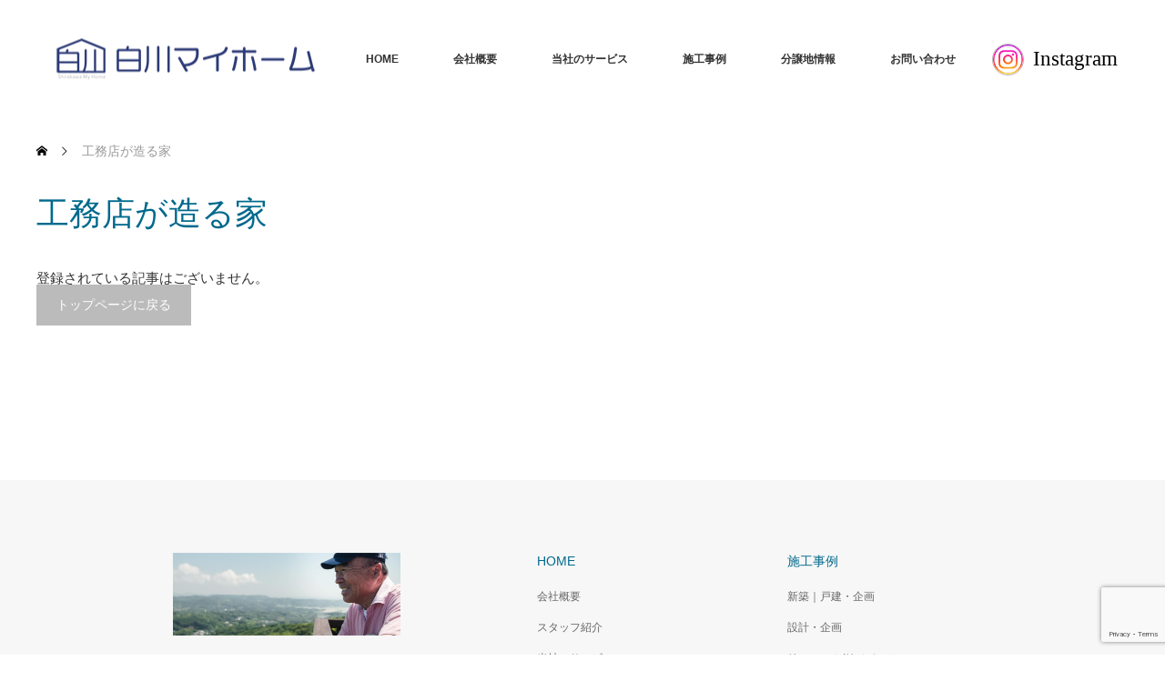

--- FILE ---
content_type: text/html; charset=UTF-8
request_url: https://shirakawa-myhome.biz/tag/%E5%B7%A5%E5%8B%99%E5%BA%97%E3%81%8C%E9%80%A0%E3%82%8B%E5%AE%B6/
body_size: 10423
content:
<!DOCTYPE html>
<html class="pc" dir="ltr" lang="ja" prefix="og: https://ogp.me/ns#">
<head>
<meta charset="UTF-8">
<!--[if IE]><meta http-equiv="X-UA-Compatible" content="IE=edge"><![endif]-->
<meta name="viewport" content="width=device-width">

<meta name="description" content="長崎・壱岐・福岡 のマイホーム　白川有限会社 マイホーム">
<link rel="pingback" href="https://shirakawa-myhome.biz/xmlrpc.php">

		<!-- All in One SEO 4.6.4 - aioseo.com -->
		<title>工務店が造る家 | 有限会社 白川マイホーム</title>
		<meta name="robots" content="max-image-preview:large" />
		<link rel="canonical" href="https://shirakawa-myhome.biz/tag/%e5%b7%a5%e5%8b%99%e5%ba%97%e3%81%8c%e9%80%a0%e3%82%8b%e5%ae%b6/" />
		<meta name="generator" content="All in One SEO (AIOSEO) 4.6.4" />
		<script type="application/ld+json" class="aioseo-schema">
			{"@context":"https:\/\/schema.org","@graph":[{"@type":"BreadcrumbList","@id":"https:\/\/shirakawa-myhome.biz\/tag\/%E5%B7%A5%E5%8B%99%E5%BA%97%E3%81%8C%E9%80%A0%E3%82%8B%E5%AE%B6\/#breadcrumblist","itemListElement":[{"@type":"ListItem","@id":"https:\/\/shirakawa-myhome.biz\/#listItem","position":1,"name":"\u5bb6","item":"https:\/\/shirakawa-myhome.biz\/","nextItem":"https:\/\/shirakawa-myhome.biz\/tag\/%e5%b7%a5%e5%8b%99%e5%ba%97%e3%81%8c%e9%80%a0%e3%82%8b%e5%ae%b6\/#listItem"},{"@type":"ListItem","@id":"https:\/\/shirakawa-myhome.biz\/tag\/%e5%b7%a5%e5%8b%99%e5%ba%97%e3%81%8c%e9%80%a0%e3%82%8b%e5%ae%b6\/#listItem","position":2,"name":"\u5de5\u52d9\u5e97\u304c\u9020\u308b\u5bb6","previousItem":"https:\/\/shirakawa-myhome.biz\/#listItem"}]},{"@type":"CollectionPage","@id":"https:\/\/shirakawa-myhome.biz\/tag\/%E5%B7%A5%E5%8B%99%E5%BA%97%E3%81%8C%E9%80%A0%E3%82%8B%E5%AE%B6\/#collectionpage","url":"https:\/\/shirakawa-myhome.biz\/tag\/%E5%B7%A5%E5%8B%99%E5%BA%97%E3%81%8C%E9%80%A0%E3%82%8B%E5%AE%B6\/","name":"\u5de5\u52d9\u5e97\u304c\u9020\u308b\u5bb6 | \u6709\u9650\u4f1a\u793e \u767d\u5ddd\u30de\u30a4\u30db\u30fc\u30e0","inLanguage":"ja","isPartOf":{"@id":"https:\/\/shirakawa-myhome.biz\/#website"},"breadcrumb":{"@id":"https:\/\/shirakawa-myhome.biz\/tag\/%E5%B7%A5%E5%8B%99%E5%BA%97%E3%81%8C%E9%80%A0%E3%82%8B%E5%AE%B6\/#breadcrumblist"}},{"@type":"Organization","@id":"https:\/\/shirakawa-myhome.biz\/#organization","name":"\u6709\u9650\u4f1a\u793e \u767d\u5ddd\u30de\u30a4\u30db\u30fc\u30e0","description":"\u9577\u5d0e\u30fb\u58f1\u5c90\u30fb\u798f\u5ca1 \u306e\u30de\u30a4\u30db\u30fc\u30e0\u3000\u767d\u5ddd\u6709\u9650\u4f1a\u793e \u30de\u30a4\u30db\u30fc\u30e0","url":"https:\/\/shirakawa-myhome.biz\/","sameAs":["https:\/\/www.instagram.com\/shirakawamyhome\/"]},{"@type":"WebSite","@id":"https:\/\/shirakawa-myhome.biz\/#website","url":"https:\/\/shirakawa-myhome.biz\/","name":"\u6709\u9650\u4f1a\u793e \u767d\u5ddd\u30de\u30a4\u30db\u30fc\u30e0","description":"\u9577\u5d0e\u30fb\u58f1\u5c90\u30fb\u798f\u5ca1 \u306e\u30de\u30a4\u30db\u30fc\u30e0\u3000\u767d\u5ddd\u6709\u9650\u4f1a\u793e \u30de\u30a4\u30db\u30fc\u30e0","inLanguage":"ja","publisher":{"@id":"https:\/\/shirakawa-myhome.biz\/#organization"}}]}
		</script>
		<!-- All in One SEO -->

<!-- Google tag (gtag.js) consent mode dataLayer added by Site Kit -->
<script id="google_gtagjs-js-consent-mode-data-layer" type="text/javascript">
window.dataLayer = window.dataLayer || [];function gtag(){dataLayer.push(arguments);}
gtag('consent', 'default', {"ad_personalization":"denied","ad_storage":"denied","ad_user_data":"denied","analytics_storage":"denied","functionality_storage":"denied","security_storage":"denied","personalization_storage":"denied","region":["AT","BE","BG","CH","CY","CZ","DE","DK","EE","ES","FI","FR","GB","GR","HR","HU","IE","IS","IT","LI","LT","LU","LV","MT","NL","NO","PL","PT","RO","SE","SI","SK"],"wait_for_update":500});
window._googlesitekitConsentCategoryMap = {"statistics":["analytics_storage"],"marketing":["ad_storage","ad_user_data","ad_personalization"],"functional":["functionality_storage","security_storage"],"preferences":["personalization_storage"]};
window._googlesitekitConsents = {"ad_personalization":"denied","ad_storage":"denied","ad_user_data":"denied","analytics_storage":"denied","functionality_storage":"denied","security_storage":"denied","personalization_storage":"denied","region":["AT","BE","BG","CH","CY","CZ","DE","DK","EE","ES","FI","FR","GB","GR","HR","HU","IE","IS","IT","LI","LT","LU","LV","MT","NL","NO","PL","PT","RO","SE","SI","SK"],"wait_for_update":500};
</script>
<!-- Google タグ (gtag.js) の終了同意モード dataLayer が Site Kit によって追加されました -->
<link rel='dns-prefetch' href='//www.google.com' />
<link rel='dns-prefetch' href='//www.googletagmanager.com' />
<link rel='dns-prefetch' href='//s.w.org' />
<link rel="alternate" type="application/rss+xml" title="有限会社 白川マイホーム &raquo; フィード" href="https://shirakawa-myhome.biz/feed/" />
<link rel="alternate" type="application/rss+xml" title="有限会社 白川マイホーム &raquo; コメントフィード" href="https://shirakawa-myhome.biz/comments/feed/" />
<link rel="alternate" type="application/rss+xml" title="有限会社 白川マイホーム &raquo; 工務店が造る家 タグのフィード" href="https://shirakawa-myhome.biz/tag/%e5%b7%a5%e5%8b%99%e5%ba%97%e3%81%8c%e9%80%a0%e3%82%8b%e5%ae%b6/feed/" />
		<!-- This site uses the Google Analytics by MonsterInsights plugin v9.11.1 - Using Analytics tracking - https://www.monsterinsights.com/ -->
		<!-- Note: MonsterInsights is not currently configured on this site. The site owner needs to authenticate with Google Analytics in the MonsterInsights settings panel. -->
					<!-- No tracking code set -->
				<!-- / Google Analytics by MonsterInsights -->
		<script type="text/javascript">
window._wpemojiSettings = {"baseUrl":"https:\/\/s.w.org\/images\/core\/emoji\/14.0.0\/72x72\/","ext":".png","svgUrl":"https:\/\/s.w.org\/images\/core\/emoji\/14.0.0\/svg\/","svgExt":".svg","source":{"concatemoji":"https:\/\/shirakawa-myhome.biz\/wp-includes\/js\/wp-emoji-release.min.js?ver=6.0.11"}};
/*! This file is auto-generated */
!function(e,a,t){var n,r,o,i=a.createElement("canvas"),p=i.getContext&&i.getContext("2d");function s(e,t){var a=String.fromCharCode,e=(p.clearRect(0,0,i.width,i.height),p.fillText(a.apply(this,e),0,0),i.toDataURL());return p.clearRect(0,0,i.width,i.height),p.fillText(a.apply(this,t),0,0),e===i.toDataURL()}function c(e){var t=a.createElement("script");t.src=e,t.defer=t.type="text/javascript",a.getElementsByTagName("head")[0].appendChild(t)}for(o=Array("flag","emoji"),t.supports={everything:!0,everythingExceptFlag:!0},r=0;r<o.length;r++)t.supports[o[r]]=function(e){if(!p||!p.fillText)return!1;switch(p.textBaseline="top",p.font="600 32px Arial",e){case"flag":return s([127987,65039,8205,9895,65039],[127987,65039,8203,9895,65039])?!1:!s([55356,56826,55356,56819],[55356,56826,8203,55356,56819])&&!s([55356,57332,56128,56423,56128,56418,56128,56421,56128,56430,56128,56423,56128,56447],[55356,57332,8203,56128,56423,8203,56128,56418,8203,56128,56421,8203,56128,56430,8203,56128,56423,8203,56128,56447]);case"emoji":return!s([129777,127995,8205,129778,127999],[129777,127995,8203,129778,127999])}return!1}(o[r]),t.supports.everything=t.supports.everything&&t.supports[o[r]],"flag"!==o[r]&&(t.supports.everythingExceptFlag=t.supports.everythingExceptFlag&&t.supports[o[r]]);t.supports.everythingExceptFlag=t.supports.everythingExceptFlag&&!t.supports.flag,t.DOMReady=!1,t.readyCallback=function(){t.DOMReady=!0},t.supports.everything||(n=function(){t.readyCallback()},a.addEventListener?(a.addEventListener("DOMContentLoaded",n,!1),e.addEventListener("load",n,!1)):(e.attachEvent("onload",n),a.attachEvent("onreadystatechange",function(){"complete"===a.readyState&&t.readyCallback()})),(e=t.source||{}).concatemoji?c(e.concatemoji):e.wpemoji&&e.twemoji&&(c(e.twemoji),c(e.wpemoji)))}(window,document,window._wpemojiSettings);
</script>
<style type="text/css">
img.wp-smiley,
img.emoji {
	display: inline !important;
	border: none !important;
	box-shadow: none !important;
	height: 1em !important;
	width: 1em !important;
	margin: 0 0.07em !important;
	vertical-align: -0.1em !important;
	background: none !important;
	padding: 0 !important;
}
</style>
	<link rel='stylesheet' id='style-css'  href='https://shirakawa-myhome.biz/wp-content/themes/monolith_tcd042/style.css?ver=1.9.2' type='text/css' media='all' />
<link rel='stylesheet' id='wp-block-library-css'  href='https://shirakawa-myhome.biz/wp-includes/css/dist/block-library/style.min.css?ver=6.0.11' type='text/css' media='all' />
<style id='global-styles-inline-css' type='text/css'>
body{--wp--preset--color--black: #000000;--wp--preset--color--cyan-bluish-gray: #abb8c3;--wp--preset--color--white: #ffffff;--wp--preset--color--pale-pink: #f78da7;--wp--preset--color--vivid-red: #cf2e2e;--wp--preset--color--luminous-vivid-orange: #ff6900;--wp--preset--color--luminous-vivid-amber: #fcb900;--wp--preset--color--light-green-cyan: #7bdcb5;--wp--preset--color--vivid-green-cyan: #00d084;--wp--preset--color--pale-cyan-blue: #8ed1fc;--wp--preset--color--vivid-cyan-blue: #0693e3;--wp--preset--color--vivid-purple: #9b51e0;--wp--preset--gradient--vivid-cyan-blue-to-vivid-purple: linear-gradient(135deg,rgba(6,147,227,1) 0%,rgb(155,81,224) 100%);--wp--preset--gradient--light-green-cyan-to-vivid-green-cyan: linear-gradient(135deg,rgb(122,220,180) 0%,rgb(0,208,130) 100%);--wp--preset--gradient--luminous-vivid-amber-to-luminous-vivid-orange: linear-gradient(135deg,rgba(252,185,0,1) 0%,rgba(255,105,0,1) 100%);--wp--preset--gradient--luminous-vivid-orange-to-vivid-red: linear-gradient(135deg,rgba(255,105,0,1) 0%,rgb(207,46,46) 100%);--wp--preset--gradient--very-light-gray-to-cyan-bluish-gray: linear-gradient(135deg,rgb(238,238,238) 0%,rgb(169,184,195) 100%);--wp--preset--gradient--cool-to-warm-spectrum: linear-gradient(135deg,rgb(74,234,220) 0%,rgb(151,120,209) 20%,rgb(207,42,186) 40%,rgb(238,44,130) 60%,rgb(251,105,98) 80%,rgb(254,248,76) 100%);--wp--preset--gradient--blush-light-purple: linear-gradient(135deg,rgb(255,206,236) 0%,rgb(152,150,240) 100%);--wp--preset--gradient--blush-bordeaux: linear-gradient(135deg,rgb(254,205,165) 0%,rgb(254,45,45) 50%,rgb(107,0,62) 100%);--wp--preset--gradient--luminous-dusk: linear-gradient(135deg,rgb(255,203,112) 0%,rgb(199,81,192) 50%,rgb(65,88,208) 100%);--wp--preset--gradient--pale-ocean: linear-gradient(135deg,rgb(255,245,203) 0%,rgb(182,227,212) 50%,rgb(51,167,181) 100%);--wp--preset--gradient--electric-grass: linear-gradient(135deg,rgb(202,248,128) 0%,rgb(113,206,126) 100%);--wp--preset--gradient--midnight: linear-gradient(135deg,rgb(2,3,129) 0%,rgb(40,116,252) 100%);--wp--preset--duotone--dark-grayscale: url('#wp-duotone-dark-grayscale');--wp--preset--duotone--grayscale: url('#wp-duotone-grayscale');--wp--preset--duotone--purple-yellow: url('#wp-duotone-purple-yellow');--wp--preset--duotone--blue-red: url('#wp-duotone-blue-red');--wp--preset--duotone--midnight: url('#wp-duotone-midnight');--wp--preset--duotone--magenta-yellow: url('#wp-duotone-magenta-yellow');--wp--preset--duotone--purple-green: url('#wp-duotone-purple-green');--wp--preset--duotone--blue-orange: url('#wp-duotone-blue-orange');--wp--preset--font-size--small: 13px;--wp--preset--font-size--medium: 20px;--wp--preset--font-size--large: 36px;--wp--preset--font-size--x-large: 42px;}.has-black-color{color: var(--wp--preset--color--black) !important;}.has-cyan-bluish-gray-color{color: var(--wp--preset--color--cyan-bluish-gray) !important;}.has-white-color{color: var(--wp--preset--color--white) !important;}.has-pale-pink-color{color: var(--wp--preset--color--pale-pink) !important;}.has-vivid-red-color{color: var(--wp--preset--color--vivid-red) !important;}.has-luminous-vivid-orange-color{color: var(--wp--preset--color--luminous-vivid-orange) !important;}.has-luminous-vivid-amber-color{color: var(--wp--preset--color--luminous-vivid-amber) !important;}.has-light-green-cyan-color{color: var(--wp--preset--color--light-green-cyan) !important;}.has-vivid-green-cyan-color{color: var(--wp--preset--color--vivid-green-cyan) !important;}.has-pale-cyan-blue-color{color: var(--wp--preset--color--pale-cyan-blue) !important;}.has-vivid-cyan-blue-color{color: var(--wp--preset--color--vivid-cyan-blue) !important;}.has-vivid-purple-color{color: var(--wp--preset--color--vivid-purple) !important;}.has-black-background-color{background-color: var(--wp--preset--color--black) !important;}.has-cyan-bluish-gray-background-color{background-color: var(--wp--preset--color--cyan-bluish-gray) !important;}.has-white-background-color{background-color: var(--wp--preset--color--white) !important;}.has-pale-pink-background-color{background-color: var(--wp--preset--color--pale-pink) !important;}.has-vivid-red-background-color{background-color: var(--wp--preset--color--vivid-red) !important;}.has-luminous-vivid-orange-background-color{background-color: var(--wp--preset--color--luminous-vivid-orange) !important;}.has-luminous-vivid-amber-background-color{background-color: var(--wp--preset--color--luminous-vivid-amber) !important;}.has-light-green-cyan-background-color{background-color: var(--wp--preset--color--light-green-cyan) !important;}.has-vivid-green-cyan-background-color{background-color: var(--wp--preset--color--vivid-green-cyan) !important;}.has-pale-cyan-blue-background-color{background-color: var(--wp--preset--color--pale-cyan-blue) !important;}.has-vivid-cyan-blue-background-color{background-color: var(--wp--preset--color--vivid-cyan-blue) !important;}.has-vivid-purple-background-color{background-color: var(--wp--preset--color--vivid-purple) !important;}.has-black-border-color{border-color: var(--wp--preset--color--black) !important;}.has-cyan-bluish-gray-border-color{border-color: var(--wp--preset--color--cyan-bluish-gray) !important;}.has-white-border-color{border-color: var(--wp--preset--color--white) !important;}.has-pale-pink-border-color{border-color: var(--wp--preset--color--pale-pink) !important;}.has-vivid-red-border-color{border-color: var(--wp--preset--color--vivid-red) !important;}.has-luminous-vivid-orange-border-color{border-color: var(--wp--preset--color--luminous-vivid-orange) !important;}.has-luminous-vivid-amber-border-color{border-color: var(--wp--preset--color--luminous-vivid-amber) !important;}.has-light-green-cyan-border-color{border-color: var(--wp--preset--color--light-green-cyan) !important;}.has-vivid-green-cyan-border-color{border-color: var(--wp--preset--color--vivid-green-cyan) !important;}.has-pale-cyan-blue-border-color{border-color: var(--wp--preset--color--pale-cyan-blue) !important;}.has-vivid-cyan-blue-border-color{border-color: var(--wp--preset--color--vivid-cyan-blue) !important;}.has-vivid-purple-border-color{border-color: var(--wp--preset--color--vivid-purple) !important;}.has-vivid-cyan-blue-to-vivid-purple-gradient-background{background: var(--wp--preset--gradient--vivid-cyan-blue-to-vivid-purple) !important;}.has-light-green-cyan-to-vivid-green-cyan-gradient-background{background: var(--wp--preset--gradient--light-green-cyan-to-vivid-green-cyan) !important;}.has-luminous-vivid-amber-to-luminous-vivid-orange-gradient-background{background: var(--wp--preset--gradient--luminous-vivid-amber-to-luminous-vivid-orange) !important;}.has-luminous-vivid-orange-to-vivid-red-gradient-background{background: var(--wp--preset--gradient--luminous-vivid-orange-to-vivid-red) !important;}.has-very-light-gray-to-cyan-bluish-gray-gradient-background{background: var(--wp--preset--gradient--very-light-gray-to-cyan-bluish-gray) !important;}.has-cool-to-warm-spectrum-gradient-background{background: var(--wp--preset--gradient--cool-to-warm-spectrum) !important;}.has-blush-light-purple-gradient-background{background: var(--wp--preset--gradient--blush-light-purple) !important;}.has-blush-bordeaux-gradient-background{background: var(--wp--preset--gradient--blush-bordeaux) !important;}.has-luminous-dusk-gradient-background{background: var(--wp--preset--gradient--luminous-dusk) !important;}.has-pale-ocean-gradient-background{background: var(--wp--preset--gradient--pale-ocean) !important;}.has-electric-grass-gradient-background{background: var(--wp--preset--gradient--electric-grass) !important;}.has-midnight-gradient-background{background: var(--wp--preset--gradient--midnight) !important;}.has-small-font-size{font-size: var(--wp--preset--font-size--small) !important;}.has-medium-font-size{font-size: var(--wp--preset--font-size--medium) !important;}.has-large-font-size{font-size: var(--wp--preset--font-size--large) !important;}.has-x-large-font-size{font-size: var(--wp--preset--font-size--x-large) !important;}
</style>
<link rel='stylesheet' id='contact-form-7-css'  href='https://shirakawa-myhome.biz/wp-content/plugins/contact-form-7/includes/css/styles.css?ver=5.6.3' type='text/css' media='all' />
<link rel='stylesheet' id='wpsm_team_b-font-awesome-front-css'  href='https://shirakawa-myhome.biz/wp-content/plugins/team-builder/assets/css/font-awesome/css/font-awesome.min.css?ver=6.0.11' type='text/css' media='all' />
<link rel='stylesheet' id='wpsm_team_b_bootstrap-front-css'  href='https://shirakawa-myhome.biz/wp-content/plugins/team-builder/assets/css/bootstrap-front.css?ver=6.0.11' type='text/css' media='all' />
<link rel='stylesheet' id='wpsm_team_b_team-css'  href='https://shirakawa-myhome.biz/wp-content/plugins/team-builder/assets/css/team.css?ver=6.0.11' type='text/css' media='all' />
<link rel='stylesheet' id='wpsm_team_b_owl_carousel_min_css-css'  href='https://shirakawa-myhome.biz/wp-content/plugins/team-builder/assets/css/owl.carousel.min.css?ver=6.0.11' type='text/css' media='all' />
<link rel='stylesheet' id='whats-new-style-css'  href='https://shirakawa-myhome.biz/wp-content/plugins/whats-new-genarator/whats-new.css?ver=2.0.2' type='text/css' media='all' />
<link rel='stylesheet' id='wp-show-posts-css'  href='https://shirakawa-myhome.biz/wp-content/plugins/wp-show-posts/css/wp-show-posts-min.css?ver=1.1.3' type='text/css' media='all' />
<link rel='stylesheet' id='tablepress-default-css'  href='https://shirakawa-myhome.biz/wp-content/tablepress-combined.min.css?ver=101' type='text/css' media='all' />
<!--n2css--><script type='text/javascript' src='https://shirakawa-myhome.biz/wp-includes/js/jquery/jquery.min.js?ver=3.6.0' id='jquery-core-js'></script>
<script type='text/javascript' src='https://shirakawa-myhome.biz/wp-includes/js/jquery/jquery-migrate.min.js?ver=3.3.2' id='jquery-migrate-js'></script>
<script type='text/javascript' src='https://shirakawa-myhome.biz/wp-content/plugins/team-builder/assets/js/owl.carousel.min.js?ver=6.0.11' id='wpsm_team_b_owl_carousel_min_js-js'></script>

<!-- Site Kit によって追加された Google タグ（gtag.js）スニペット -->
<!-- Google アナリティクス スニペット (Site Kit が追加) -->
<script type='text/javascript' src='https://www.googletagmanager.com/gtag/js?id=GT-WRF2ZLMR' id='google_gtagjs-js' async></script>
<script type='text/javascript' id='google_gtagjs-js-after'>
window.dataLayer = window.dataLayer || [];function gtag(){dataLayer.push(arguments);}
gtag("set","linker",{"domains":["shirakawa-myhome.biz"]});
gtag("js", new Date());
gtag("set", "developer_id.dZTNiMT", true);
gtag("config", "GT-WRF2ZLMR");
</script>
<link rel="https://api.w.org/" href="https://shirakawa-myhome.biz/wp-json/" /><link rel="alternate" type="application/json" href="https://shirakawa-myhome.biz/wp-json/wp/v2/tags/49" /><meta name="generator" content="Site Kit by Google 1.170.0" />
<link rel="stylesheet" href="https://shirakawa-myhome.biz/wp-content/themes/monolith_tcd042/css/design-plus.css?ver=1.9.2">
<link rel="stylesheet" href="https://shirakawa-myhome.biz/wp-content/themes/monolith_tcd042/css/sns-botton.css?ver=1.9.2">
<link rel="stylesheet" href="https://fonts.googleapis.com/css?family=Roboto:100,300">
<link rel="stylesheet" media="screen and (max-width:770px)" href="https://shirakawa-myhome.biz/wp-content/themes/monolith_tcd042/css/responsive.css?ver=1.9.2">
<link rel="stylesheet" media="screen and (max-width:770px)" href="https://shirakawa-myhome.biz/wp-content/themes/monolith_tcd042/css/footer-bar.css?ver=1.9.2">

<script src="https://shirakawa-myhome.biz/wp-content/themes/monolith_tcd042/js/jquery.easing.1.3.js?ver=1.9.2"></script>
<script src="https://shirakawa-myhome.biz/wp-content/themes/monolith_tcd042/js/jscript.js?ver=1.9.2"></script>
<script src="https://shirakawa-myhome.biz/wp-content/themes/monolith_tcd042/js/comment.js?ver=1.9.2"></script>

<style type="text/css">
body, input, textarea { font-family: Arial, "Hiragino Kaku Gothic ProN", "ヒラギノ角ゴ ProN W3", "メイリオ", Meiryo, sans-serif; }
.rich_font { font-family: "Hiragino Sans", "ヒラギノ角ゴ ProN", "Hiragino Kaku Gothic ProN", "游ゴシック", YuGothic, "メイリオ", Meiryo, sans-serif; font-weight: 100;
}

body { font-size:15px; }

.pc #header .logo { font-size:21px; }
.pc #footer_top .logo { font-size:21px; }
.mobile #header .logo { font-size:18px; }
#footer_top { background: #F7F7F7; }


#blog_list li .image img, #related_post li a.image img, .styled_post_list1 .image img, #recent_news .image img, .project_list_widget .image img, .index_box_list .image img, #project_list .image img, #previous_next_post .image img {
  -webkit-transition: all 0.75s ease; -moz-transition: all 0.75s ease; transition: all 0.75s ease;
  -webkit-transform: scale(1); -moz-transform: scale(1); -ms-transform: scale(1); -o-transform: scale(1); transform: scale(1);
  -webkit-backface-visibility:hidden; backface-visibility:hidden;
}
#blog_list li .image:hover img, #related_post li a.image:hover img, .styled_post_list1 .image:hover img, #recent_news .image:hover img, .project_list_widget .image:hover img, .index_box_list .image:hover img, #project_list li:hover img, #previous_next_post .image:hover img {
  -webkit-transform: scale(1.2); -moz-transform: scale(1.2); -ms-transform: scale(1.2); -o-transform: scale(1.2); transform: scale(1.2);
}

.pc #global_menu > ul > li > a { color:#333333; }


a:hover, #comment_header ul li a:hover, .pc #global_menu > ul > li.active > a, .pc #global_menu li.current-menu-item > a, .pc #global_menu > ul > li > a:hover, #header_logo .logo a:hover, #bread_crumb li.home a:hover:before, #bread_crumb li a:hover,
 #archive_news_list li a .entry-date, #related_post li .title a:hover, #comment_headline, #footer_widget .footer_headline, .index_news_list ol a .entry-date, .footer_menu li:first-child a, .footer_menu li:only-child a, .color_headline, #project_title, #project_list .title span.project_title, .post_content a, .custom-html-widget a
  { color:#00698C; }

.post_content a:hover, .custom-html-widget a:hover
{ color:#00516C; }

.pc #global_menu ul ul a, #return_top a:hover, .next_page_link a:hover, .collapse_category_list li a:hover .count, .slick-arrow:hover, #blog_list .category a:hover, #index_blog .index_blog_link:hover, #footer_address .button:hover, #post_meta_top .category a:hover,
 #archive_news_list .headline, .side_headline, #previous_next_page a:hover, .page_navi a:hover, .page_navi span.current, .page_navi p.back a:hover, .collapse_category_list li a:hover .count, .mobile #global_menu li a:hover,
  #wp-calendar td a:hover, #wp-calendar #prev a:hover, #wp-calendar #next a:hover, .widget_search #search-btn input:hover, .widget_search #searchsubmit:hover, .side_widget.google_search #searchsubmit:hover,
   #submit_comment:hover, #comment_header ul li a:hover, #comment_header ul li.comment_switch_active a, #comment_header #comment_closed p, #post_pagination a:hover, #post_pagination p, a.menu_button:hover, .mobile .footer_menu a:hover, .mobile #footer_menu_bottom li a:hover,
  .project_pager a:hover, #project_catgory_sort li a.active, #project_catgory_sort li a:hover, #project_catgory_sort li.current-cat a, #project_side_content h3
 { background-color:#00698C; }

.pc #global_menu ul ul a:hover, .index_news_list a.archive_link:hover
 { background-color:#00516C; }

#recent_news .headline, .index_news_list .headline, #blog_list .date, #post_meta_top .date, #related_post
 { background-color:#000000; }

.index_news_list a.archive_link, #index_blog .index_blog_link, .page_navi p.back a
{ background-color:#BBBBBB; }

#comment_textarea textarea:focus, #guest_info input:focus, #comment_header ul li a:hover, #comment_header ul li.comment_switch_active a, #comment_header #comment_closed p, #post_meta_top .category a:hover, #project_catgory_sort .current-cat, #project_catgory_sort li:hover, #project_catgory_sort .current-cat:last-child, #post_pagination p, #post_pagination a:hover, .page_navi span.current, .page_navi a:hover
 { border-color:#00698C; }
#project_catgory_sort .current-cat + li, #project_catgory_sort li:hover + li, .page_navi .current-cat + li a
{ border-left-color:#00698C; }

@media screen and (max-width:600px) {
  #project_catgory_sort .current-cat { border-right-color:#00698C!important; }
}

#comment_header ul li.comment_switch_active a:after, #comment_header #comment_closed p:after
 { border-color:#00698C transparent transparent transparent; }

.collapse_category_list li a:before
 { border-color: transparent transparent transparent #00698C; }


#archive_headline { font-size:36px; }
#category_desc { font-size:14px; }
#blog_list .image:before { background:rgba(0,105,140,0.5); }
#site_loader_spinner { border:4px solid rgba(0,105,140,0.2); border-top-color:#00698C; }

.pc #translated_sites li a{ color: #FFFFFF; }
.pc #translated_sites li a:hover{color: #000000; }
.pc #translated_sites li .stay{color: #DDDDDD; }

.pc #translated_sites.vertical li.active a, .pc #translated_sites.vertical li a:hover{ background-color:  !important; }
.pc #translated_sites.vertical li ul a{ background-color: #00698C !important; }
.pc #translated_sites.vertical li ul a:hover{ background-color: #00516C !important; }
.pc #translated_sites.vertical li ul .stay{ background-color: #00698C !important; color: DDDDDD; }

ul.font-li li{
text-align:justify;
border-top:1px dotted #666;
line-height:1.75em;
}

/*html {
    transform: scale(0.9);
    transform-origin: top auto;
    height: calc(100% / 0.9);
    width: calc(100% /0.9);
}*/

#project_list li:first-child:before{
  content: " NEW !! ";
  font-size: 1.2em;
  vertical-align: -10px;
  background: #F00;
  color: #fff;
  padding: 5px 5px 3px;
  margin-left: 0px;
  border-radius: 0px;
  position: relative;
  z-index: 3;
font-family: "Futura-CondensedExtraBold", Futura, sans-serif;
/*font-stretch: condensed;*/
font-weight: bold;
}

#project_list li:first-child img {  
margin-top: -25px;
}

#project_catgory_sort ul li ul{
    display: none;
}
#project_catgory_sort ul li:hover ul{
    display: block;
}

.wpsm_team_2_b_row {
    overflow: hidden;
    display: block;
    width: 100%;
    border: 0px solid #ddd;
    margin-bottom: 30px;
    margin-top: 25px;}

.pc #translated_sites.horizontal li a{
font-family: cursive;
font-size:1.5em;
}

#index_blog {
    width: 1250px;
    margin: 0 auto;
    padding: 30px 25px 0;
    position: relative;
    -moz-box-sizing: border-box;
    -webkit-box-sizing: border-box;
    -o-box-sizing: border-box;
    -ms-box-sizing: border-box;
    box-sizing: border-box;
}


@media screen and (max-width: 770px) {
#footer_top_inner.nowidget {
    width: 100%;
}
	#index_blog {
    width: 100%;
    margin: 0;
    padding: 30px 20px 10px;
}
	#footer_menu.footer_menu_num2 .footer_menu, #footer_menu.footer_menu_num2 .footer_menu:last-child, #footer_menu.footer_menu_num3 .footer_menu, #footer_menu.footer_menu_num3 .footer_menu:last-child, #footer_menu.footer_menu_num4 .footer_menu, #footer_menu.footer_menu_num4 .footer_menu:last-child {
    margin: 0 0 20px 0;
    width: 50%;
}

}

.pc #translated_sites li span img {
    width: 100%;
    height: auto;
    position: absolute;
    top: 70%;
    left: 70%;
    transform: translate(-70%, -70%);
}

.pc #translated_sites li span {
    position: relative;
    width: 35px;
    height: 35px;
    overflow: hidden;
    border-radius: 100%;
    display: inline-block;
    vertical-align: middle;
    margin-right: 4px;
    margin-top: -2px;
    border: 1px solid #bbb;
}

.pc #translated_sites.horizontal li {
    display: block; 
    height: 130px;
    line-height: 130px;
    margin-left: 10px;
}
.pc #translated_sites li a{
color: #000;
}

/*親要素をはみだして100%*/
.ContentOver-box{
  margin: 0 calc(50% - 50vw);
  width: 100vw;
text-align:center;
}
 
.ContentOver-box-inner{
 margin: 0 15px;
 background-color: #fff;
}



/*3:7 2分割のdlタイプのリスト flexboxここから*/
dl.flex2_37 {
padding: 2.5% 0;
display: flex;
flex-direction: row;
flex-wrap: wrap;
margin-left: 0em;
justify-content: center;
}
dl.flex2_37 dt {
min-width: 8%;
flex-basis: 35%;
list-style-type: none !important;
padding: 0 3em 0 0;
margin-bottom:0.5em;
text-align: justify;
line-height: 1.75em;
border-bottom:1px dotted #666;
}
dl.flex2_37 dd {
min-width: 8%;
flex-basis: 60%;
list-style-type: none !important;
padding: 0em 0em 0.5em 0.5em;
margin-bottom:0.5em;
text-align: justify;
line-height: 1.75em;
border-bottom:1px dotted #666;
}

dl.flex2_37 dt img {

}

@media screen and (max-width: 991px) {
dl.flex2_37 {
padding: 2.5% 0;
display: flex;
flex-direction: row;
flex-wrap: wrap;
}
dl.flex2_37 dl {
padding: 2.5% 0;
display: flex;
flex-direction: row;
flex-wrap: wrap;
}
dl.flex2_37 dt {
min-width: 8%;
flex-basis: 100%;
list-style-type: none !important;
padding: 0em;
}
dl.flex2_37 dd {
min-width: 8%;
flex-basis: 100%;
list-style-type: none !important;
padding: 0em 0em 0.5em 0em;
}
}
/*3:7 dlタイプのリスト flexbox2ここまで*/
dl.flex2_37.right dt {
text-align:center;
}
@media screen and (max-width: 991px) {
dl.flex2_37.right dt {
text-align:left;
}
}

h2.top-title{
font-family: "游明朝", YuMincho, "Hiragino Mincho ProN W3", "ヒラギノ明朝 ProN W3", "Hiragino Mincho ProN", "HG明朝E", "ＭＳ Ｐ明朝", "ＭＳ 明朝", serif;
font-size:2em;
line-height:1.75em;
letter-spacing:3px;
text-align:center;
}
p.sub-title{
font-family: "游明朝", YuMincho, "Hiragino Mincho ProN W3", "ヒラギノ明朝 ProN W3", "Hiragino Mincho ProN", "HG明朝E", "ＭＳ Ｐ明朝", "ＭＳ 明朝", serif;
font-size:1.2em;
line-height:1.75em;
letter-spacing:3px;
text-align:center;
}

@media screen and (max-width: 991px) {
h2.top-title{
font-size:1.8em;
text-align: justify;
line-height:1.25em;
letter-spacing:1px;
}
p.sub-title{
font-size:1.20em;
letter-spacing:1px;
text-align: justify;
}
.sp-hide{
display:none;
}
}

.gray-flame{
background:#eee;
padding:3em 4em;
text-align:justify;
border-radius: 5px;
}


/*#main_col {
    width: 970px;
    margin: 15px auto 50px;
    padding: 0 25px;
    -moz-box-sizing: border-box;
    -webkit-box-sizing: border-box;
    -o-box-sizing: border-box;
    -ms-box-sizing: border-box;
    box-sizing: border-box;
}*/
</style>





<link rel="icon" href="https://shirakawa-myhome.biz/wp-content/uploads/2020/06/icon.png" sizes="32x32" />
<link rel="icon" href="https://shirakawa-myhome.biz/wp-content/uploads/2020/06/icon.png" sizes="192x192" />
<link rel="apple-touch-icon" href="https://shirakawa-myhome.biz/wp-content/uploads/2020/06/icon.png" />
<meta name="msapplication-TileImage" content="https://shirakawa-myhome.biz/wp-content/uploads/2020/06/icon.png" />
		<style type="text/css" id="wp-custom-css">
			
.elementor-104 .elementor-element.elementor-element-747c08e span {
    text-align: right;
    color: #666666;
    font-family: "Noto Serif JP", Sans-serif;
    font-size: 0.8em ;
    line-height: 1.3em;
    letter-spacing: 0.8px;
}

.elementor-2470 .elementor-element.elementor-element-7492af9 , .elementor-2470 .elementor-element.elementor-element-1e62e8e  {
    text-align: center;
    color: #211815;
    font-family: Arial, "Hiragino Kaku Gothic ProN", "ヒラギノ角ゴ ProN W3", "メイリオ", Meiryo, sans-serif;
    font-size: 17px;
    line-height: 2.7em;
}

		</style>
		</head>
<body id="body" class="archive tag tag-49 elementor-default elementor-kit-9">


 <div id="header" style="background-color: rgba(255, 255, 255, 0.7);">
  <div id="header_inner" class="clearfix header_with_translate">
   <div id="logo_image">
 <h1 class="logo">
  <a href="https://shirakawa-myhome.biz/" title="有限会社 白川マイホーム" data-label="有限会社 白川マイホーム"><img class="h_logo" src="https://shirakawa-myhome.biz/wp-content/uploads/2022/08/白川マイホームlogo差替.png?1769318818" alt="有限会社 白川マイホーム" title="有限会社 白川マイホーム" /></a>
 </h1>
</div>

           <ul id="translated_sites" class="horizontal">
           <li>
                <a href="https://www.instagram.com/shirakawamyhome/" target="_blank">
                  <span><img src="https://shirakawa-myhome.biz/wp-content/uploads/2022/07/insta01.png" alt="Instagram" title="Instagram" /></span>          Instagram                </a>
              </li>
          </ul>
      
      <div id="global_menu">
    <ul id="menu-%e3%83%a1%e3%83%8b%e3%83%a5%e3%83%bc" class="menu"><li id="menu-item-5175" class="menu-item menu-item-type-post_type menu-item-object-page menu-item-home menu-item-5175"><a href="https://shirakawa-myhome.biz/">HOME</a></li>
<li id="menu-item-5531" class="menu-item menu-item-type-post_type menu-item-object-page menu-item-has-children menu-item-5531"><a href="https://shirakawa-myhome.biz/company-profile/">会社概要</a>
<ul class="sub-menu">
	<li id="menu-item-5194" class="menu-item menu-item-type-post_type menu-item-object-page menu-item-5194"><a href="https://shirakawa-myhome.biz/staff/">スタッフ紹介</a></li>
</ul>
</li>
<li id="menu-item-2591" class="menu-item menu-item-type-post_type menu-item-object-page menu-item-has-children menu-item-2591"><a href="https://shirakawa-myhome.biz/service/">当社のサービス</a>
<ul class="sub-menu">
	<li id="menu-item-5777" class="menu-item menu-item-type-post_type menu-item-object-page menu-item-5777"><a href="https://shirakawa-myhome.biz/performance/">住宅性能</a></li>
	<li id="menu-item-5776" class="menu-item menu-item-type-post_type menu-item-object-page menu-item-5776"><a href="https://shirakawa-myhome.biz/guarantee/">住宅保証</a></li>
	<li id="menu-item-5775" class="menu-item menu-item-type-post_type menu-item-object-page menu-item-5775"><a href="https://shirakawa-myhome.biz/performance-reporting/">実績報告</a></li>
</ul>
</li>
<li id="menu-item-5529" class="menu-item menu-item-type-post_type_archive menu-item-object-project menu-item-has-children menu-item-5529"><a href="https://shirakawa-myhome.biz/project/">施工事例</a>
<ul class="sub-menu">
	<li id="menu-item-5525" class="menu-item menu-item-type-taxonomy menu-item-object-project-cat menu-item-5525"><a href="https://shirakawa-myhome.biz/project-cat/newly/">新築｜戸建・企画</a></li>
	<li id="menu-item-5528" class="menu-item menu-item-type-taxonomy menu-item-object-project-cat menu-item-5528"><a href="https://shirakawa-myhome.biz/project-cat/design/">設計・企画</a></li>
	<li id="menu-item-5523" class="menu-item menu-item-type-taxonomy menu-item-object-project-cat menu-item-5523"><a href="https://shirakawa-myhome.biz/project-cat/remodeling/">リフォーム/リノベーション</a></li>
	<li id="menu-item-5524" class="menu-item menu-item-type-taxonomy menu-item-object-project-cat menu-item-5524"><a href="https://shirakawa-myhome.biz/project-cat/public-works/">公共事業</a></li>
</ul>
</li>
<li id="menu-item-5794" class="menu-item menu-item-type-post_type menu-item-object-page current_page_parent menu-item-5794"><a href="https://shirakawa-myhome.biz/%e5%88%86%e8%ad%b2%e5%9c%b0%e6%83%85%e5%a0%b1blog/">分譲地情報</a></li>
<li id="menu-item-131" class="menu-item menu-item-type-post_type menu-item-object-page menu-item-131"><a href="https://shirakawa-myhome.biz/contact/">お問い合わせ</a></li>
</ul>   </div>
   <a href="#" class="menu_button"><span>menu</span></a>
     </div>
 </div><!-- END #header -->

 
 <div id="main_contents" class="clearfix">


<div id="bread_crumb">

<ul class="clearfix" itemscope itemtype="http://schema.org/BreadcrumbList">
 <li itemprop="itemListElement" itemscope itemtype="http://schema.org/ListItem" class="home"><a itemprop="item" href="https://shirakawa-myhome.biz/"><span itemprop="name">ホーム</span></a><meta itemprop="position" content="1" /></li>

 <li itemprop="itemListElement" itemscope itemtype="http://schema.org/ListItem" class="last"><span itemprop="name">工務店が造る家</span><meta itemprop="position" content="2" /></li>

</ul>
</div>

<div id="main_col">

 <div id="archive_header">

  <h2 id="archive_headline" class="rich_font color_headline">工務店が造る家</h2>
 
 
 </div><!-- END #archive_header -->

  <p class="no_post">登録されている記事はございません。</p>
 
 <div class="page_navi clearfix">
<p class="back"><a href="https://shirakawa-myhome.biz/">トップページに戻る</a></p>
</div>

</div><!-- END #main_col -->


 </div><!-- END #main_contents -->

 <div id="footer_top">
  <div id="footer_top_inner" class="clearfix nowidget">

   <div id="footer_menu_widget_area">

      <div id="footer_menu" class="clearfix">
        <div id="footer-menu1" class="footer_menu clearfix">
     <ul id="menu-footer1" class="menu"><li id="menu-item-5713" class="menu-item menu-item-type-post_type menu-item-object-page menu-item-home menu-item-5713"><a href="https://shirakawa-myhome.biz/">HOME</a></li>
<li id="menu-item-7917" class="menu-item menu-item-type-post_type menu-item-object-page menu-item-7917"><a href="https://shirakawa-myhome.biz/company-profile/">会社概要</a></li>
<li id="menu-item-5715" class="menu-item menu-item-type-post_type menu-item-object-page menu-item-5715"><a href="https://shirakawa-myhome.biz/staff/">スタッフ紹介</a></li>
<li id="menu-item-5716" class="menu-item menu-item-type-post_type menu-item-object-page menu-item-5716"><a href="https://shirakawa-myhome.biz/service/">当社のサービス</a></li>
<li id="menu-item-5795" class="menu-item menu-item-type-post_type menu-item-object-page current_page_parent menu-item-5795"><a href="https://shirakawa-myhome.biz/%e5%88%86%e8%ad%b2%e5%9c%b0%e6%83%85%e5%a0%b1blog/">分譲地情報</a></li>
<li id="menu-item-5724" class="menu-item menu-item-type-post_type menu-item-object-page menu-item-5724"><a href="https://shirakawa-myhome.biz/contact/">お問い合わせ</a></li>
<li id="menu-item-5765" class="menu-item menu-item-type-custom menu-item-object-custom menu-item-5765"><a href="https://www.instagram.com/shirakawamyhome/">インスタグラム</a></li>
</ul>    </div>
            <div id="footer-menu2" class="footer_menu clearfix">
     <ul id="menu-footer2" class="menu"><li id="menu-item-5763" class="menu-item menu-item-type-custom menu-item-object-custom menu-item-5763"><a href="https://shirakawa-myhome.biz/project/">施工事例</a></li>
<li id="menu-item-5756" class="menu-item menu-item-type-taxonomy menu-item-object-project-cat menu-item-5756"><a href="https://shirakawa-myhome.biz/project-cat/newly/">新築｜戸建・企画</a></li>
<li id="menu-item-5759" class="menu-item menu-item-type-taxonomy menu-item-object-project-cat menu-item-5759"><a href="https://shirakawa-myhome.biz/project-cat/design/">設計・企画</a></li>
<li id="menu-item-5760" class="menu-item menu-item-type-taxonomy menu-item-object-project-cat menu-item-5760"><a href="https://shirakawa-myhome.biz/project-cat/remodeling/">リフォーム/リノベーション</a></li>
<li id="menu-item-5761" class="menu-item menu-item-type-taxonomy menu-item-object-project-cat menu-item-5761"><a href="https://shirakawa-myhome.biz/project-cat/public-works/">公共事業</a></li>
</ul>    </div>
               </div>
   
   
   </div><!-- END #footer_menu_widget_area -->

      <div id="footer_address">
    <img class="image" src="https://shirakawa-myhome.biz/wp-content/uploads/2022/07/greeting-top.png" title="" alt="" />    <div class="logo_area">
 <p class="logo"><a href="https://shirakawa-myhome.biz/" title="有限会社 白川マイホーム"><img class="f_logo" src="https://shirakawa-myhome.biz/wp-content/uploads/2022/08/白川マイホームlogo差替.png?1769318818" alt="有限会社 白川マイホーム" title="有限会社 白川マイホーム" /></a></p>
</div>
    <div class="info"><h2>有限会社　白川マイホーム</h2>
<p>本社<br />
〒811-5752<br />
⾧崎県壱岐市芦辺町中野郷東触1367番地<br />
TEL 0920-45-1711<br />
FAX 0920-45-1188</p>
<p>福岡支店<br />
〒810-0071<br />
福岡県福岡市中央区那の津3丁目12-3-A号<br />
TEL 092-558-5783<br />
FAX 092-558-5784</p>
</div>    <a class="button" href="https://shirakawa-myhome.biz/contact/">お問合せはこちら：24時間受付中</a>   </div>
   
  </div><!-- END #footer_top_inner -->
 </div><!-- END #footer_top -->

 <div id="footer_bottom">
  <div id="footer_bottom_inner" class="clearfix">

   
   <p id="copyright">Copyright &copy;&nbsp; <a href="https://shirakawa-myhome.biz/">有限会社 白川マイホーム</a></p>

  </div><!-- END #footer_bottom_inner -->
 </div><!-- END #footer_bottom -->


 <div id="return_top">
  <a href="#body"><span>PAGE TOP</span></a>
 </div>

 

 <script>
 
 

 </script>

 

<script type='text/javascript' src='https://shirakawa-myhome.biz/wp-content/plugins/contact-form-7/includes/swv/js/index.js?ver=5.6.3' id='swv-js'></script>
<script type='text/javascript' id='contact-form-7-js-extra'>
/* <![CDATA[ */
var wpcf7 = {"api":{"root":"https:\/\/shirakawa-myhome.biz\/wp-json\/","namespace":"contact-form-7\/v1"}};
/* ]]> */
</script>
<script type='text/javascript' src='https://shirakawa-myhome.biz/wp-content/plugins/contact-form-7/includes/js/index.js?ver=5.6.3' id='contact-form-7-js'></script>
<script type='text/javascript' src='https://shirakawa-myhome.biz/wp-content/plugins/google-site-kit/dist/assets/js/googlesitekit-consent-mode-bc2e26cfa69fcd4a8261.js' id='googlesitekit-consent-mode-js'></script>
<script type='text/javascript' src='https://www.google.com/recaptcha/api.js?render=6LcUvaMdAAAAAEqqZ1C-hJwUXk_v-a2fjwLZhcez&#038;ver=3.0' id='google-recaptcha-js'></script>
<script type='text/javascript' src='https://shirakawa-myhome.biz/wp-includes/js/dist/vendor/regenerator-runtime.min.js?ver=0.13.9' id='regenerator-runtime-js'></script>
<script type='text/javascript' src='https://shirakawa-myhome.biz/wp-includes/js/dist/vendor/wp-polyfill.min.js?ver=3.15.0' id='wp-polyfill-js'></script>
<script type='text/javascript' id='wpcf7-recaptcha-js-extra'>
/* <![CDATA[ */
var wpcf7_recaptcha = {"sitekey":"6LcUvaMdAAAAAEqqZ1C-hJwUXk_v-a2fjwLZhcez","actions":{"homepage":"homepage","contactform":"contactform"}};
/* ]]> */
</script>
<script type='text/javascript' src='https://shirakawa-myhome.biz/wp-content/plugins/contact-form-7/modules/recaptcha/index.js?ver=5.6.3' id='wpcf7-recaptcha-js'></script>
<script type='text/javascript' id='wp-consent-api-js-extra'>
/* <![CDATA[ */
var consent_api = {"consent_type":"","waitfor_consent_hook":"","cookie_expiration":"30","cookie_prefix":"wp_consent"};
/* ]]> */
</script>
<script type='text/javascript' src='https://shirakawa-myhome.biz/wp-content/plugins/wp-consent-api/assets/js/wp-consent-api.min.js?ver=1.0.7' id='wp-consent-api-js'></script>
		<script>
			jQuery(document).ready(function() {
				jQuery( '.elementor-accordion .elementor-tab-title' ).removeClass( 'elementor-active' );
				jQuery( '.elementor-accordion .elementor-tab-content' ).css( 'display', 'none' );
			});
		</script>
	</body>
</html>


--- FILE ---
content_type: text/html; charset=utf-8
request_url: https://www.google.com/recaptcha/api2/anchor?ar=1&k=6LcUvaMdAAAAAEqqZ1C-hJwUXk_v-a2fjwLZhcez&co=aHR0cHM6Ly9zaGlyYWthd2EtbXlob21lLmJpejo0NDM.&hl=en&v=PoyoqOPhxBO7pBk68S4YbpHZ&size=invisible&anchor-ms=20000&execute-ms=30000&cb=gupmuwenzfri
body_size: 48809
content:
<!DOCTYPE HTML><html dir="ltr" lang="en"><head><meta http-equiv="Content-Type" content="text/html; charset=UTF-8">
<meta http-equiv="X-UA-Compatible" content="IE=edge">
<title>reCAPTCHA</title>
<style type="text/css">
/* cyrillic-ext */
@font-face {
  font-family: 'Roboto';
  font-style: normal;
  font-weight: 400;
  font-stretch: 100%;
  src: url(//fonts.gstatic.com/s/roboto/v48/KFO7CnqEu92Fr1ME7kSn66aGLdTylUAMa3GUBHMdazTgWw.woff2) format('woff2');
  unicode-range: U+0460-052F, U+1C80-1C8A, U+20B4, U+2DE0-2DFF, U+A640-A69F, U+FE2E-FE2F;
}
/* cyrillic */
@font-face {
  font-family: 'Roboto';
  font-style: normal;
  font-weight: 400;
  font-stretch: 100%;
  src: url(//fonts.gstatic.com/s/roboto/v48/KFO7CnqEu92Fr1ME7kSn66aGLdTylUAMa3iUBHMdazTgWw.woff2) format('woff2');
  unicode-range: U+0301, U+0400-045F, U+0490-0491, U+04B0-04B1, U+2116;
}
/* greek-ext */
@font-face {
  font-family: 'Roboto';
  font-style: normal;
  font-weight: 400;
  font-stretch: 100%;
  src: url(//fonts.gstatic.com/s/roboto/v48/KFO7CnqEu92Fr1ME7kSn66aGLdTylUAMa3CUBHMdazTgWw.woff2) format('woff2');
  unicode-range: U+1F00-1FFF;
}
/* greek */
@font-face {
  font-family: 'Roboto';
  font-style: normal;
  font-weight: 400;
  font-stretch: 100%;
  src: url(//fonts.gstatic.com/s/roboto/v48/KFO7CnqEu92Fr1ME7kSn66aGLdTylUAMa3-UBHMdazTgWw.woff2) format('woff2');
  unicode-range: U+0370-0377, U+037A-037F, U+0384-038A, U+038C, U+038E-03A1, U+03A3-03FF;
}
/* math */
@font-face {
  font-family: 'Roboto';
  font-style: normal;
  font-weight: 400;
  font-stretch: 100%;
  src: url(//fonts.gstatic.com/s/roboto/v48/KFO7CnqEu92Fr1ME7kSn66aGLdTylUAMawCUBHMdazTgWw.woff2) format('woff2');
  unicode-range: U+0302-0303, U+0305, U+0307-0308, U+0310, U+0312, U+0315, U+031A, U+0326-0327, U+032C, U+032F-0330, U+0332-0333, U+0338, U+033A, U+0346, U+034D, U+0391-03A1, U+03A3-03A9, U+03B1-03C9, U+03D1, U+03D5-03D6, U+03F0-03F1, U+03F4-03F5, U+2016-2017, U+2034-2038, U+203C, U+2040, U+2043, U+2047, U+2050, U+2057, U+205F, U+2070-2071, U+2074-208E, U+2090-209C, U+20D0-20DC, U+20E1, U+20E5-20EF, U+2100-2112, U+2114-2115, U+2117-2121, U+2123-214F, U+2190, U+2192, U+2194-21AE, U+21B0-21E5, U+21F1-21F2, U+21F4-2211, U+2213-2214, U+2216-22FF, U+2308-230B, U+2310, U+2319, U+231C-2321, U+2336-237A, U+237C, U+2395, U+239B-23B7, U+23D0, U+23DC-23E1, U+2474-2475, U+25AF, U+25B3, U+25B7, U+25BD, U+25C1, U+25CA, U+25CC, U+25FB, U+266D-266F, U+27C0-27FF, U+2900-2AFF, U+2B0E-2B11, U+2B30-2B4C, U+2BFE, U+3030, U+FF5B, U+FF5D, U+1D400-1D7FF, U+1EE00-1EEFF;
}
/* symbols */
@font-face {
  font-family: 'Roboto';
  font-style: normal;
  font-weight: 400;
  font-stretch: 100%;
  src: url(//fonts.gstatic.com/s/roboto/v48/KFO7CnqEu92Fr1ME7kSn66aGLdTylUAMaxKUBHMdazTgWw.woff2) format('woff2');
  unicode-range: U+0001-000C, U+000E-001F, U+007F-009F, U+20DD-20E0, U+20E2-20E4, U+2150-218F, U+2190, U+2192, U+2194-2199, U+21AF, U+21E6-21F0, U+21F3, U+2218-2219, U+2299, U+22C4-22C6, U+2300-243F, U+2440-244A, U+2460-24FF, U+25A0-27BF, U+2800-28FF, U+2921-2922, U+2981, U+29BF, U+29EB, U+2B00-2BFF, U+4DC0-4DFF, U+FFF9-FFFB, U+10140-1018E, U+10190-1019C, U+101A0, U+101D0-101FD, U+102E0-102FB, U+10E60-10E7E, U+1D2C0-1D2D3, U+1D2E0-1D37F, U+1F000-1F0FF, U+1F100-1F1AD, U+1F1E6-1F1FF, U+1F30D-1F30F, U+1F315, U+1F31C, U+1F31E, U+1F320-1F32C, U+1F336, U+1F378, U+1F37D, U+1F382, U+1F393-1F39F, U+1F3A7-1F3A8, U+1F3AC-1F3AF, U+1F3C2, U+1F3C4-1F3C6, U+1F3CA-1F3CE, U+1F3D4-1F3E0, U+1F3ED, U+1F3F1-1F3F3, U+1F3F5-1F3F7, U+1F408, U+1F415, U+1F41F, U+1F426, U+1F43F, U+1F441-1F442, U+1F444, U+1F446-1F449, U+1F44C-1F44E, U+1F453, U+1F46A, U+1F47D, U+1F4A3, U+1F4B0, U+1F4B3, U+1F4B9, U+1F4BB, U+1F4BF, U+1F4C8-1F4CB, U+1F4D6, U+1F4DA, U+1F4DF, U+1F4E3-1F4E6, U+1F4EA-1F4ED, U+1F4F7, U+1F4F9-1F4FB, U+1F4FD-1F4FE, U+1F503, U+1F507-1F50B, U+1F50D, U+1F512-1F513, U+1F53E-1F54A, U+1F54F-1F5FA, U+1F610, U+1F650-1F67F, U+1F687, U+1F68D, U+1F691, U+1F694, U+1F698, U+1F6AD, U+1F6B2, U+1F6B9-1F6BA, U+1F6BC, U+1F6C6-1F6CF, U+1F6D3-1F6D7, U+1F6E0-1F6EA, U+1F6F0-1F6F3, U+1F6F7-1F6FC, U+1F700-1F7FF, U+1F800-1F80B, U+1F810-1F847, U+1F850-1F859, U+1F860-1F887, U+1F890-1F8AD, U+1F8B0-1F8BB, U+1F8C0-1F8C1, U+1F900-1F90B, U+1F93B, U+1F946, U+1F984, U+1F996, U+1F9E9, U+1FA00-1FA6F, U+1FA70-1FA7C, U+1FA80-1FA89, U+1FA8F-1FAC6, U+1FACE-1FADC, U+1FADF-1FAE9, U+1FAF0-1FAF8, U+1FB00-1FBFF;
}
/* vietnamese */
@font-face {
  font-family: 'Roboto';
  font-style: normal;
  font-weight: 400;
  font-stretch: 100%;
  src: url(//fonts.gstatic.com/s/roboto/v48/KFO7CnqEu92Fr1ME7kSn66aGLdTylUAMa3OUBHMdazTgWw.woff2) format('woff2');
  unicode-range: U+0102-0103, U+0110-0111, U+0128-0129, U+0168-0169, U+01A0-01A1, U+01AF-01B0, U+0300-0301, U+0303-0304, U+0308-0309, U+0323, U+0329, U+1EA0-1EF9, U+20AB;
}
/* latin-ext */
@font-face {
  font-family: 'Roboto';
  font-style: normal;
  font-weight: 400;
  font-stretch: 100%;
  src: url(//fonts.gstatic.com/s/roboto/v48/KFO7CnqEu92Fr1ME7kSn66aGLdTylUAMa3KUBHMdazTgWw.woff2) format('woff2');
  unicode-range: U+0100-02BA, U+02BD-02C5, U+02C7-02CC, U+02CE-02D7, U+02DD-02FF, U+0304, U+0308, U+0329, U+1D00-1DBF, U+1E00-1E9F, U+1EF2-1EFF, U+2020, U+20A0-20AB, U+20AD-20C0, U+2113, U+2C60-2C7F, U+A720-A7FF;
}
/* latin */
@font-face {
  font-family: 'Roboto';
  font-style: normal;
  font-weight: 400;
  font-stretch: 100%;
  src: url(//fonts.gstatic.com/s/roboto/v48/KFO7CnqEu92Fr1ME7kSn66aGLdTylUAMa3yUBHMdazQ.woff2) format('woff2');
  unicode-range: U+0000-00FF, U+0131, U+0152-0153, U+02BB-02BC, U+02C6, U+02DA, U+02DC, U+0304, U+0308, U+0329, U+2000-206F, U+20AC, U+2122, U+2191, U+2193, U+2212, U+2215, U+FEFF, U+FFFD;
}
/* cyrillic-ext */
@font-face {
  font-family: 'Roboto';
  font-style: normal;
  font-weight: 500;
  font-stretch: 100%;
  src: url(//fonts.gstatic.com/s/roboto/v48/KFO7CnqEu92Fr1ME7kSn66aGLdTylUAMa3GUBHMdazTgWw.woff2) format('woff2');
  unicode-range: U+0460-052F, U+1C80-1C8A, U+20B4, U+2DE0-2DFF, U+A640-A69F, U+FE2E-FE2F;
}
/* cyrillic */
@font-face {
  font-family: 'Roboto';
  font-style: normal;
  font-weight: 500;
  font-stretch: 100%;
  src: url(//fonts.gstatic.com/s/roboto/v48/KFO7CnqEu92Fr1ME7kSn66aGLdTylUAMa3iUBHMdazTgWw.woff2) format('woff2');
  unicode-range: U+0301, U+0400-045F, U+0490-0491, U+04B0-04B1, U+2116;
}
/* greek-ext */
@font-face {
  font-family: 'Roboto';
  font-style: normal;
  font-weight: 500;
  font-stretch: 100%;
  src: url(//fonts.gstatic.com/s/roboto/v48/KFO7CnqEu92Fr1ME7kSn66aGLdTylUAMa3CUBHMdazTgWw.woff2) format('woff2');
  unicode-range: U+1F00-1FFF;
}
/* greek */
@font-face {
  font-family: 'Roboto';
  font-style: normal;
  font-weight: 500;
  font-stretch: 100%;
  src: url(//fonts.gstatic.com/s/roboto/v48/KFO7CnqEu92Fr1ME7kSn66aGLdTylUAMa3-UBHMdazTgWw.woff2) format('woff2');
  unicode-range: U+0370-0377, U+037A-037F, U+0384-038A, U+038C, U+038E-03A1, U+03A3-03FF;
}
/* math */
@font-face {
  font-family: 'Roboto';
  font-style: normal;
  font-weight: 500;
  font-stretch: 100%;
  src: url(//fonts.gstatic.com/s/roboto/v48/KFO7CnqEu92Fr1ME7kSn66aGLdTylUAMawCUBHMdazTgWw.woff2) format('woff2');
  unicode-range: U+0302-0303, U+0305, U+0307-0308, U+0310, U+0312, U+0315, U+031A, U+0326-0327, U+032C, U+032F-0330, U+0332-0333, U+0338, U+033A, U+0346, U+034D, U+0391-03A1, U+03A3-03A9, U+03B1-03C9, U+03D1, U+03D5-03D6, U+03F0-03F1, U+03F4-03F5, U+2016-2017, U+2034-2038, U+203C, U+2040, U+2043, U+2047, U+2050, U+2057, U+205F, U+2070-2071, U+2074-208E, U+2090-209C, U+20D0-20DC, U+20E1, U+20E5-20EF, U+2100-2112, U+2114-2115, U+2117-2121, U+2123-214F, U+2190, U+2192, U+2194-21AE, U+21B0-21E5, U+21F1-21F2, U+21F4-2211, U+2213-2214, U+2216-22FF, U+2308-230B, U+2310, U+2319, U+231C-2321, U+2336-237A, U+237C, U+2395, U+239B-23B7, U+23D0, U+23DC-23E1, U+2474-2475, U+25AF, U+25B3, U+25B7, U+25BD, U+25C1, U+25CA, U+25CC, U+25FB, U+266D-266F, U+27C0-27FF, U+2900-2AFF, U+2B0E-2B11, U+2B30-2B4C, U+2BFE, U+3030, U+FF5B, U+FF5D, U+1D400-1D7FF, U+1EE00-1EEFF;
}
/* symbols */
@font-face {
  font-family: 'Roboto';
  font-style: normal;
  font-weight: 500;
  font-stretch: 100%;
  src: url(//fonts.gstatic.com/s/roboto/v48/KFO7CnqEu92Fr1ME7kSn66aGLdTylUAMaxKUBHMdazTgWw.woff2) format('woff2');
  unicode-range: U+0001-000C, U+000E-001F, U+007F-009F, U+20DD-20E0, U+20E2-20E4, U+2150-218F, U+2190, U+2192, U+2194-2199, U+21AF, U+21E6-21F0, U+21F3, U+2218-2219, U+2299, U+22C4-22C6, U+2300-243F, U+2440-244A, U+2460-24FF, U+25A0-27BF, U+2800-28FF, U+2921-2922, U+2981, U+29BF, U+29EB, U+2B00-2BFF, U+4DC0-4DFF, U+FFF9-FFFB, U+10140-1018E, U+10190-1019C, U+101A0, U+101D0-101FD, U+102E0-102FB, U+10E60-10E7E, U+1D2C0-1D2D3, U+1D2E0-1D37F, U+1F000-1F0FF, U+1F100-1F1AD, U+1F1E6-1F1FF, U+1F30D-1F30F, U+1F315, U+1F31C, U+1F31E, U+1F320-1F32C, U+1F336, U+1F378, U+1F37D, U+1F382, U+1F393-1F39F, U+1F3A7-1F3A8, U+1F3AC-1F3AF, U+1F3C2, U+1F3C4-1F3C6, U+1F3CA-1F3CE, U+1F3D4-1F3E0, U+1F3ED, U+1F3F1-1F3F3, U+1F3F5-1F3F7, U+1F408, U+1F415, U+1F41F, U+1F426, U+1F43F, U+1F441-1F442, U+1F444, U+1F446-1F449, U+1F44C-1F44E, U+1F453, U+1F46A, U+1F47D, U+1F4A3, U+1F4B0, U+1F4B3, U+1F4B9, U+1F4BB, U+1F4BF, U+1F4C8-1F4CB, U+1F4D6, U+1F4DA, U+1F4DF, U+1F4E3-1F4E6, U+1F4EA-1F4ED, U+1F4F7, U+1F4F9-1F4FB, U+1F4FD-1F4FE, U+1F503, U+1F507-1F50B, U+1F50D, U+1F512-1F513, U+1F53E-1F54A, U+1F54F-1F5FA, U+1F610, U+1F650-1F67F, U+1F687, U+1F68D, U+1F691, U+1F694, U+1F698, U+1F6AD, U+1F6B2, U+1F6B9-1F6BA, U+1F6BC, U+1F6C6-1F6CF, U+1F6D3-1F6D7, U+1F6E0-1F6EA, U+1F6F0-1F6F3, U+1F6F7-1F6FC, U+1F700-1F7FF, U+1F800-1F80B, U+1F810-1F847, U+1F850-1F859, U+1F860-1F887, U+1F890-1F8AD, U+1F8B0-1F8BB, U+1F8C0-1F8C1, U+1F900-1F90B, U+1F93B, U+1F946, U+1F984, U+1F996, U+1F9E9, U+1FA00-1FA6F, U+1FA70-1FA7C, U+1FA80-1FA89, U+1FA8F-1FAC6, U+1FACE-1FADC, U+1FADF-1FAE9, U+1FAF0-1FAF8, U+1FB00-1FBFF;
}
/* vietnamese */
@font-face {
  font-family: 'Roboto';
  font-style: normal;
  font-weight: 500;
  font-stretch: 100%;
  src: url(//fonts.gstatic.com/s/roboto/v48/KFO7CnqEu92Fr1ME7kSn66aGLdTylUAMa3OUBHMdazTgWw.woff2) format('woff2');
  unicode-range: U+0102-0103, U+0110-0111, U+0128-0129, U+0168-0169, U+01A0-01A1, U+01AF-01B0, U+0300-0301, U+0303-0304, U+0308-0309, U+0323, U+0329, U+1EA0-1EF9, U+20AB;
}
/* latin-ext */
@font-face {
  font-family: 'Roboto';
  font-style: normal;
  font-weight: 500;
  font-stretch: 100%;
  src: url(//fonts.gstatic.com/s/roboto/v48/KFO7CnqEu92Fr1ME7kSn66aGLdTylUAMa3KUBHMdazTgWw.woff2) format('woff2');
  unicode-range: U+0100-02BA, U+02BD-02C5, U+02C7-02CC, U+02CE-02D7, U+02DD-02FF, U+0304, U+0308, U+0329, U+1D00-1DBF, U+1E00-1E9F, U+1EF2-1EFF, U+2020, U+20A0-20AB, U+20AD-20C0, U+2113, U+2C60-2C7F, U+A720-A7FF;
}
/* latin */
@font-face {
  font-family: 'Roboto';
  font-style: normal;
  font-weight: 500;
  font-stretch: 100%;
  src: url(//fonts.gstatic.com/s/roboto/v48/KFO7CnqEu92Fr1ME7kSn66aGLdTylUAMa3yUBHMdazQ.woff2) format('woff2');
  unicode-range: U+0000-00FF, U+0131, U+0152-0153, U+02BB-02BC, U+02C6, U+02DA, U+02DC, U+0304, U+0308, U+0329, U+2000-206F, U+20AC, U+2122, U+2191, U+2193, U+2212, U+2215, U+FEFF, U+FFFD;
}
/* cyrillic-ext */
@font-face {
  font-family: 'Roboto';
  font-style: normal;
  font-weight: 900;
  font-stretch: 100%;
  src: url(//fonts.gstatic.com/s/roboto/v48/KFO7CnqEu92Fr1ME7kSn66aGLdTylUAMa3GUBHMdazTgWw.woff2) format('woff2');
  unicode-range: U+0460-052F, U+1C80-1C8A, U+20B4, U+2DE0-2DFF, U+A640-A69F, U+FE2E-FE2F;
}
/* cyrillic */
@font-face {
  font-family: 'Roboto';
  font-style: normal;
  font-weight: 900;
  font-stretch: 100%;
  src: url(//fonts.gstatic.com/s/roboto/v48/KFO7CnqEu92Fr1ME7kSn66aGLdTylUAMa3iUBHMdazTgWw.woff2) format('woff2');
  unicode-range: U+0301, U+0400-045F, U+0490-0491, U+04B0-04B1, U+2116;
}
/* greek-ext */
@font-face {
  font-family: 'Roboto';
  font-style: normal;
  font-weight: 900;
  font-stretch: 100%;
  src: url(//fonts.gstatic.com/s/roboto/v48/KFO7CnqEu92Fr1ME7kSn66aGLdTylUAMa3CUBHMdazTgWw.woff2) format('woff2');
  unicode-range: U+1F00-1FFF;
}
/* greek */
@font-face {
  font-family: 'Roboto';
  font-style: normal;
  font-weight: 900;
  font-stretch: 100%;
  src: url(//fonts.gstatic.com/s/roboto/v48/KFO7CnqEu92Fr1ME7kSn66aGLdTylUAMa3-UBHMdazTgWw.woff2) format('woff2');
  unicode-range: U+0370-0377, U+037A-037F, U+0384-038A, U+038C, U+038E-03A1, U+03A3-03FF;
}
/* math */
@font-face {
  font-family: 'Roboto';
  font-style: normal;
  font-weight: 900;
  font-stretch: 100%;
  src: url(//fonts.gstatic.com/s/roboto/v48/KFO7CnqEu92Fr1ME7kSn66aGLdTylUAMawCUBHMdazTgWw.woff2) format('woff2');
  unicode-range: U+0302-0303, U+0305, U+0307-0308, U+0310, U+0312, U+0315, U+031A, U+0326-0327, U+032C, U+032F-0330, U+0332-0333, U+0338, U+033A, U+0346, U+034D, U+0391-03A1, U+03A3-03A9, U+03B1-03C9, U+03D1, U+03D5-03D6, U+03F0-03F1, U+03F4-03F5, U+2016-2017, U+2034-2038, U+203C, U+2040, U+2043, U+2047, U+2050, U+2057, U+205F, U+2070-2071, U+2074-208E, U+2090-209C, U+20D0-20DC, U+20E1, U+20E5-20EF, U+2100-2112, U+2114-2115, U+2117-2121, U+2123-214F, U+2190, U+2192, U+2194-21AE, U+21B0-21E5, U+21F1-21F2, U+21F4-2211, U+2213-2214, U+2216-22FF, U+2308-230B, U+2310, U+2319, U+231C-2321, U+2336-237A, U+237C, U+2395, U+239B-23B7, U+23D0, U+23DC-23E1, U+2474-2475, U+25AF, U+25B3, U+25B7, U+25BD, U+25C1, U+25CA, U+25CC, U+25FB, U+266D-266F, U+27C0-27FF, U+2900-2AFF, U+2B0E-2B11, U+2B30-2B4C, U+2BFE, U+3030, U+FF5B, U+FF5D, U+1D400-1D7FF, U+1EE00-1EEFF;
}
/* symbols */
@font-face {
  font-family: 'Roboto';
  font-style: normal;
  font-weight: 900;
  font-stretch: 100%;
  src: url(//fonts.gstatic.com/s/roboto/v48/KFO7CnqEu92Fr1ME7kSn66aGLdTylUAMaxKUBHMdazTgWw.woff2) format('woff2');
  unicode-range: U+0001-000C, U+000E-001F, U+007F-009F, U+20DD-20E0, U+20E2-20E4, U+2150-218F, U+2190, U+2192, U+2194-2199, U+21AF, U+21E6-21F0, U+21F3, U+2218-2219, U+2299, U+22C4-22C6, U+2300-243F, U+2440-244A, U+2460-24FF, U+25A0-27BF, U+2800-28FF, U+2921-2922, U+2981, U+29BF, U+29EB, U+2B00-2BFF, U+4DC0-4DFF, U+FFF9-FFFB, U+10140-1018E, U+10190-1019C, U+101A0, U+101D0-101FD, U+102E0-102FB, U+10E60-10E7E, U+1D2C0-1D2D3, U+1D2E0-1D37F, U+1F000-1F0FF, U+1F100-1F1AD, U+1F1E6-1F1FF, U+1F30D-1F30F, U+1F315, U+1F31C, U+1F31E, U+1F320-1F32C, U+1F336, U+1F378, U+1F37D, U+1F382, U+1F393-1F39F, U+1F3A7-1F3A8, U+1F3AC-1F3AF, U+1F3C2, U+1F3C4-1F3C6, U+1F3CA-1F3CE, U+1F3D4-1F3E0, U+1F3ED, U+1F3F1-1F3F3, U+1F3F5-1F3F7, U+1F408, U+1F415, U+1F41F, U+1F426, U+1F43F, U+1F441-1F442, U+1F444, U+1F446-1F449, U+1F44C-1F44E, U+1F453, U+1F46A, U+1F47D, U+1F4A3, U+1F4B0, U+1F4B3, U+1F4B9, U+1F4BB, U+1F4BF, U+1F4C8-1F4CB, U+1F4D6, U+1F4DA, U+1F4DF, U+1F4E3-1F4E6, U+1F4EA-1F4ED, U+1F4F7, U+1F4F9-1F4FB, U+1F4FD-1F4FE, U+1F503, U+1F507-1F50B, U+1F50D, U+1F512-1F513, U+1F53E-1F54A, U+1F54F-1F5FA, U+1F610, U+1F650-1F67F, U+1F687, U+1F68D, U+1F691, U+1F694, U+1F698, U+1F6AD, U+1F6B2, U+1F6B9-1F6BA, U+1F6BC, U+1F6C6-1F6CF, U+1F6D3-1F6D7, U+1F6E0-1F6EA, U+1F6F0-1F6F3, U+1F6F7-1F6FC, U+1F700-1F7FF, U+1F800-1F80B, U+1F810-1F847, U+1F850-1F859, U+1F860-1F887, U+1F890-1F8AD, U+1F8B0-1F8BB, U+1F8C0-1F8C1, U+1F900-1F90B, U+1F93B, U+1F946, U+1F984, U+1F996, U+1F9E9, U+1FA00-1FA6F, U+1FA70-1FA7C, U+1FA80-1FA89, U+1FA8F-1FAC6, U+1FACE-1FADC, U+1FADF-1FAE9, U+1FAF0-1FAF8, U+1FB00-1FBFF;
}
/* vietnamese */
@font-face {
  font-family: 'Roboto';
  font-style: normal;
  font-weight: 900;
  font-stretch: 100%;
  src: url(//fonts.gstatic.com/s/roboto/v48/KFO7CnqEu92Fr1ME7kSn66aGLdTylUAMa3OUBHMdazTgWw.woff2) format('woff2');
  unicode-range: U+0102-0103, U+0110-0111, U+0128-0129, U+0168-0169, U+01A0-01A1, U+01AF-01B0, U+0300-0301, U+0303-0304, U+0308-0309, U+0323, U+0329, U+1EA0-1EF9, U+20AB;
}
/* latin-ext */
@font-face {
  font-family: 'Roboto';
  font-style: normal;
  font-weight: 900;
  font-stretch: 100%;
  src: url(//fonts.gstatic.com/s/roboto/v48/KFO7CnqEu92Fr1ME7kSn66aGLdTylUAMa3KUBHMdazTgWw.woff2) format('woff2');
  unicode-range: U+0100-02BA, U+02BD-02C5, U+02C7-02CC, U+02CE-02D7, U+02DD-02FF, U+0304, U+0308, U+0329, U+1D00-1DBF, U+1E00-1E9F, U+1EF2-1EFF, U+2020, U+20A0-20AB, U+20AD-20C0, U+2113, U+2C60-2C7F, U+A720-A7FF;
}
/* latin */
@font-face {
  font-family: 'Roboto';
  font-style: normal;
  font-weight: 900;
  font-stretch: 100%;
  src: url(//fonts.gstatic.com/s/roboto/v48/KFO7CnqEu92Fr1ME7kSn66aGLdTylUAMa3yUBHMdazQ.woff2) format('woff2');
  unicode-range: U+0000-00FF, U+0131, U+0152-0153, U+02BB-02BC, U+02C6, U+02DA, U+02DC, U+0304, U+0308, U+0329, U+2000-206F, U+20AC, U+2122, U+2191, U+2193, U+2212, U+2215, U+FEFF, U+FFFD;
}

</style>
<link rel="stylesheet" type="text/css" href="https://www.gstatic.com/recaptcha/releases/PoyoqOPhxBO7pBk68S4YbpHZ/styles__ltr.css">
<script nonce="T643lDQW_c-sKWs4jqhONg" type="text/javascript">window['__recaptcha_api'] = 'https://www.google.com/recaptcha/api2/';</script>
<script type="text/javascript" src="https://www.gstatic.com/recaptcha/releases/PoyoqOPhxBO7pBk68S4YbpHZ/recaptcha__en.js" nonce="T643lDQW_c-sKWs4jqhONg">
      
    </script></head>
<body><div id="rc-anchor-alert" class="rc-anchor-alert"></div>
<input type="hidden" id="recaptcha-token" value="[base64]">
<script type="text/javascript" nonce="T643lDQW_c-sKWs4jqhONg">
      recaptcha.anchor.Main.init("[\x22ainput\x22,[\x22bgdata\x22,\x22\x22,\[base64]/[base64]/[base64]/ZyhXLGgpOnEoW04sMjEsbF0sVywwKSxoKSxmYWxzZSxmYWxzZSl9Y2F0Y2goayl7RygzNTgsVyk/[base64]/[base64]/[base64]/[base64]/[base64]/[base64]/[base64]/bmV3IEJbT10oRFswXSk6dz09Mj9uZXcgQltPXShEWzBdLERbMV0pOnc9PTM/bmV3IEJbT10oRFswXSxEWzFdLERbMl0pOnc9PTQ/[base64]/[base64]/[base64]/[base64]/[base64]\\u003d\x22,\[base64]\x22,\x22V8Ouwp3CrFZ1a8K1wr/CnsOnT8OzW8OBfV3DqcK8wqQkw65Hwqx3U8O0w59Rw7PCvcKSLcKdL0rCgcKawozDi8K5R8OZCcOpw7QLwpIlZlg5wrHDm8OBwpDCuA3DmMOvw4JCw5nDvlTCggZ/HMOhwrXDmB97M2PClFwpFsKMIMK6CcKQPUrDtC1QwrHCrcOMFFbCr1AdYMOhAcKjwr8Td0fDoAN3wq/CnTplwo/[base64]/[base64]/GR03ETBlaMOgL0bCgsK2w7pdwrfDhx56w4gSwrcTwpN1bHJPGXspIcOWfBPCsFPDtcOeVVBbwrPDmcOIw48FwrjDmWUbQTMdw7/Cn8K/BMOkPsKCw7h5Q2zCjg3CllVnwqx6OsKIw47DvsKnAcKnSnDDmcOOScOHJMKBFXfCocOvw6jCnTzDqQVtwqIoasKSwpAAw6HCqMOpCRDCosOgwoEBEBxEw6EdTA1Aw6dfdcOXwq3DocOsa2ofCg7DiMKqw5nDhEzCo8OeWsKkOH/DvMKeGVDCuDhcJSVWRcKTwr/[base64]/I8K9woM1wqxXKivDvHZUF8KnYljDli7DrcOhwp00TMKRTsOnwrRJwrlyw4TDiRt8w5ABwoF5fcOUeHsNw7zDlcKNAD3Do8OGw79rwphewpgvR1vDtmPDvHzCkzMWGzNNZsKFBsK5w4YoCTjDvMK/[base64]/[base64]/w7lLc8K/wo9qYMKYaGx0w4AowrHCncOxwqVMwrg2w7MpclzCrMK0wr/[base64]/DnHHDnsOBwqPCmsKDwqbDvcK3Ul1zOzI+K25EL0jDssK0wqpRw6hEOMKURcOGw7XCoMOWIMORwonCiHkIE8OuH0/CpHoaw5TDjirCkDYSYsO4w78Mw5nCnWFIHSTDpcKew6IaCMKxw5rDscOvR8OOwoIqRxnCi3DDjz1Gw6rCpAZvAMKsRSPDuwwYw7xjbMKsHcKhN8KWQ0cCwqsTwop/w7R4w51ow57DhjAncW85F8KNw4tMG8OVwrXDn8O7M8KDw53DoGJ3PsOvb8KeSn7CkARlwolHw4TCoGRVRwRMw5HCmnUjwq1sBsOAO8OXJioWPRxewr3Cq1BfwrDCp2/CvXPDk8KEeFvCoAh0M8OBw5dww7gYOsOdOXMqcMO2Y8KYw6pxw5cRNld7McOkw7TCrcOkIcKBGm/CpcK/[base64]/[base64]/ClMKoBgDDk3xlSRDDkyrDowogQsOQGcKkw77CtsK6fsKHwrc1w6UzEmEIwoBlw57Cp8OtWcKEw5EIwo0yJMK+wrjCg8OxwrEpHcKWw4YmwpPComHCnsO2w5/CqMKiw6tXOMKkZcKKwqTDkDDCmsKswokcME8kbVPCqsKFYR10CMKtSEnCrcOEwpbDjjEGw73DgXjClH3CvDtJN8KCwovCqXIzwqHDnDZOwr7CuGTCmMKoKn03wqrChMKPwpfDsEjCsMKwGMO2JBhSGmR7S8Kiw7jDllsEayHDmMOowp/[base64]/dwjCg8KrwqfDtcOmwrPCscOkcsKDIcKUcMK6ccOqw64Hd8KgJGglw6/DkGvDvcK6Y8OPwrISYMOiTcOBw5Zcw5UUwpjCgcKZdDDDpGnClTxVwrPCiHDDrcOaZ8O3w6gKVsKPWjFNw5pPX8OaJhYgb39Dwr3CicKow4bDt14kBMOAwrRWYnnCqEVOeMO/[base64]/DjMKdNcKyAsO1wp/Chl4lwrHCmcKmHMOOdDDDtH4pwoDDucKhwqHDisKuw7pAB8O1w5hFPcK+EH0twqHDqxslQ18FJzjDhWjDkR9qXQjCvsOlw79zcMK2AwFKw4pKU8OuwrdYw5DChSw9YMO0wphhQcK1wrgdWm1kw7Y1woIHwpXDnsKmw5XDsFlVw6I6w6DDmygeS8OywqJ/Q8K1JXvDpjPDr2EFQsKAT17CnxdSMcKcCMKmw6/CjzTDqCAHwpIswrVcw692w7HDssOlwqXDucKDYgXDu30pU0p6JTEjwphiwr0PwpQFw5NUJV3DpCDClMO3wrUZw6chw4/CmUNDwpTCjXvCmMKkwpvCmAnDhRvCo8KeHTtrcMO6w75fw63Co8ODwp8pw6RJw4s2XsK2wp7DncK1PyDCoMOowqk1w6rDmxYkw7rDjMK+Awc2ZSPDsx9dWsOKCTzDvMKRw7/DhC7CnsOlw6/Cl8Kxw4MNYMKMWcKGKsOvwp/[base64]/ID/Dp2nDjcKeGmQ9w7HCj8KBworCtMOuwqDCqHQywqjCpwHCgMOhIVV4aAwMwqnCt8Okw4/ChcKYw4QucQcgdkUOwr7DjGDDgG/[base64]/DoWgyw7jDicKKw5pIN8OvUcKVSnzCm8ORJsKnwrgiFUY8Z8Ktw7FBwqBeXcKBMsKAw5HCn0/[base64]/w6bCgEcqKl7CuTVuw6deLMKpCBzDt8OuScKdZTxmQQUaIMOILjTCtcOYw7knVVAYwobCqGwbwrvDpsO5CiMIRRhNw4FOwoLCl8Olw6/CuwrCscOsNcOow5HCuz3DlHzDhhJBYsOfCSnCg8KSbsOCwq57wp/Ch33Ct8O9wppqw5BzwqLCjUBMRcKaMl0+wrh6wp0fwqvCmFQtKcK/w7lXwr/Dt8K9w5XDjCoKC2/Dh8KQw5wHw6vCq3I7csO/X8KYw7lVwq0OYU7Dt8O8wo3DoD1ew4zCkllqw4bDjVU/wqnDhltRwoxrLm7CtETDnMKUwrzCqcKywo98w6HCqcKDU1vDmMONWsOgwo1nwpMjw4LCnT0pwr8YwqjDuS5qw4zDjcO0woJneT/[base64]/fAzCoMK7QgnDqsKaKA08HsKcJMO/wr/DmWjDgMKWw4nDisO6wo/DtVMcMRchw5Iwci7CjsKEw7ZkwpR5w54iw6jDnsO+cXw6wqRYwqzCi1/DhcOcbMOfDcOjw7/DuMKlbVIZw5YXSF5+DMKFw7nChxfDi8K6wqojccKBUwE1w7DDgFvCoB/Cj2PCq8OdwplwBcOCw7nDqcKDXcKJw7pMw6jCmTPCpMOMRMOrwpM6w4UZXWFJwrLClcO6f09cw6NWwpbCv1B2wqk/MGVtw7g8wp/CksOHZmJudgrDp8Kawp8wdsOxwq/DscKoR8KfPsOXV8KTIA/DmsKXw5DDv8KwIT4bMErCsE87wovCkinDrsO/b8OJUMO7bhYNF8K/wq7DkcKhw5lULcKFRcKadcO8H8K0wrBcwoQtw6vClG4IwprDqFB9wqjCpB96w6zDkEBubmZ6W8OrwqILQcOXPMOlW8KFGMOUVDIMwoY4V07CnMOKw7PDlErClkxMw4VfNcO/fsKVwq/DlltFRsOJw5/Csj5OwoXCh8O3wqBtw4XCkMK/EhzCvMOwanUPw5/CkcKkw7Q+wrQtw5HDuy1fwoTDuH8nw7/DucOtCMKCw4QJBMKnw7N4w5A1w7HDvMOXw6VDe8Otw4rCnsKJw6AvwrrCs8O9wp/DnFHCqmULNBrDmmMWWDJEGMOOZ8Oxw6Ucwpwhw4LDvj0/w4wUwr7DhwLCo8K1wrTDlcKyCMKtw4xNwqpuE2R6OcORwpsfw4bDgcORwqvClXbCqcKkIDodEcK+NCcYaVUbChnDlhxOw57DjHJTG8KSC8KIwp7CqQzDoXQ8wqFoV8K2A3F7wrR9QGjDusKhwpNaw5BxU2LDmUpUWcKHw4VDEsO5ORHCucK6wonCty/Dv8OHw4RLw6VqA8OhScK5wpfDkMKZdUHCmsOSw4vDk8OsDyjCsV/CoyhdwqVhwq3Cg8O1WWDDvAjCmsOpBADCgMOjwqpYHcO5wo4Ew44EHjEiVsKRDnfChsOmw752wovCu8Kuw7AHDAzCgkXDoDRSw6YRwpYyDFgdw6dYVRrDvytRw5fDgsKwQTN3wo5mwpU7wpTDtAbDnDjCjMOewqLDs8KOECRDRcK/wovDhQDCvwRCJsOcMcOEw7ssDMOBwrfCkMKIwrjDncOzPhBcZTvDs0PDtsO0wqTCiQEaw63Dk8OlGVnCqMKtd8OOM8OowqPDsg/[base64]/Ds8OoXg0iw7fCpiLCjcOFw6JMDEEuwoISB8KDdMO6w4sYwqdmRMKUw43CrcKVEcKgwqQ1ETjDiShwJ8OLJDrCuGZ4wpXCjDhUw5l7OsOKV2DCgX/[base64]/Dn2PCh8K5NwjDkcKOwqIPYMKawpbDlcO4woPCsMKUwp3CsEHCr3TDksO/eH/CrsOeUhnDnMOIwqHCtmjDiMKPGhPCp8KUeMKpwrPCtA7DriBmw7tHD2XCnMOJOcKib8OtccOcScK5wqMKRRzCgxXDhsKhOcOMw7TDiS7DjXI8w4/CqMOcw5zCh8KvIAzCq8OUw78eLiPCgMKqYlo3b0vDtsOMSjsRNcKMDMKEMMKzw4zCucKWYcKrS8KNwr8kdg3CosO3wpDCmMO/w5oKwp/CigZJJcOfEjTChsOnXi1UwrRWwrpVG8KLw5QOw4Z4wqbCqHnDkMKZf8Kiwp5WwrtGw5jCojkNw63DrlzDhsO8w4R2Mh5awojDrEl0wotNZMO+w53Ctlxiw5zDpMKzHsKoJCPCuzPCjFR0wp0tw5Q4CsO+TWxtwrvCusOfwofDtMOfwoTDgcOhCsKsYMOdwrPCu8KFw5/DlMKfKMO4woQUwp41fcOWw6/CtcOSw6zDmcK6w7LCnSFWwpTCu1lMGynCth/CvQMOw7nCssO3RcOIwrzDiMKXw486XEvChQbCvsKtwqvDuT0Iw6EwXsO2wqfCkcKkw5jCrMOYA8O1PsKWw6bDj8OSw6PCjSbCkWA5wozCuynCkg91w5nCo01uwozDmhpaw4XCgT3DoGbCksOPIcOOT8Ogc8K/w7Fqw4bDsXDDr8OAw6oTwp8fOgFWwoRPFSpAw5odw41Dw6IXw7TCpcOFV8OdwqDDpsKOAMOMBXosYsK5FQ/[base64]/DhzoRMwjDiwp4w5xywo9bOgo7R8Kvd8KfwqYNw6Irw45/[base64]/eV/DtR4Rwp/DtsKXw6bCqcKsw5FGW1sBLUUHIxjCusOvA0Njwo7CuwDCg2k9wowNwrkMwojDpsKswpwCw53CosKXwqPDiCvDjx3DijhEwqphJWrCuMOAw5DCpsK0w67CvsOVcsKLSsOYw4PCn0fCl8KSwpxWwpXCh3hKw6TDu8K7Qj8Awr3Coi/DtATCqcOywqDCpkIkwqJRwpvCrMOUJ8KnVcO+UkVvIA8idMKrwrIfw4UGYEYnT8ONJnQNJgTDlTlkT8KyKhV9HcKmNirCkHDCnlwlw6NJw6/Cp8Olw5p8wqTDkRUUDSZPwo3Cm8Kqw6vDom3CkiLClsOMw7BGwqDCsAJSw6LChD/DtcKCw7LDu1tGwrgzw6F1w4zCgkfDqEbCiVzDpsKncBbCrcKHwovDtkcDwo4rPcKPwppSZcKuAcOIwqfCvMOaKDPDhsKRw4QIw5o5w5vCgA5DZmXDncOaw7PClDlwVsOqwq/ClMKEeh/[base64]/DqRVpwrzCh1N5w6VcwrfDklTCnMOQwpAHEcKIworCqcOfw7HCt8K+wp1mERjDmABXdcOXwrbCh8O7wrDDlMKAw6XDl8KtLcOCTmbCl8Ojwq47JUQ2CMOxOW3CusKWwpbCicOSQsK/wqnDpHPDjMKEwovDuEpew6LCvMK6IMOyMMOIfFgqEsKlRyR/NADCnHM3w4AePhtYOMOWwoXDq2rDoFTDlcOjH8O4X8OSwrfCtsKdwpHCkm0ow45Lw78FVGRCwprDosOoCkQfCcOIwq5aAsKxwoXCsnPDkMKKLMOQKsKSesOIcsKxw4AUwoxXw4BMw7sAwqlIfx3CklTCvnAdwrN/w5Quf3zCtsOzw4HChcOWCTDDvCjDj8Kkwr7CqyhRw5HDmMK7O8KYY8Ofwq3Di35MwonChRbDt8OTwr/[base64]/DkcO8wpDCkgltcsK+wqrDtcKbw5MqecOXwofCm8OawpcoDsO+BS3Cp0g6wobCksO3GW/DtAhjw6RxWiRveWDCgsO/Qi4ow4ZpwoYVTzBVbG4Qw4PDosKswrJtwpQJDGhFXcOmJDBcAsK3woHCocK6RMO6XcOqw4jCpMKHDcOpOcKAw6I7wrUSwoDCq8Otw4YuwpB4w7DDl8KGIcKjFsKcVRTDlsKVwqoNJlrChMOiNV/DhATDgELCqS8PXBfCjyDDnmVxHE1rb8Osc8OJw6YtJlPCiS5uLMK2VxZbwq8Zw4fDuMKEKsK+wpTCjsKyw75aw4xVOMKAB3jDssOOacOew53ChTHCqcO4w7kaL8OyLBjCp8ODBWhRPcOsw4TChyLDp8OKLB0RwpXDtDXCrMOawo/DtcKpXgnDisOxw6TCnHPCnHolw7zDrcKLwrk5w582wpnCuMKEwqTDvQTDgsKxw5fCjHp3wqVPw4cHw7/DqMK5fMKXw706AsOpDMOpSijDn8KhwoArwqTDlzXCiGlgRD7DjRATw4DClxgXQgHCpATDqcOgfcKXwp00Yw/DmcKuaFECw6zCrcOaw4fCusOrIcK/w4JJCEnDqsOVRFxhw4fCrnvDlsK1w7rDpz/[base64]/Dk8KgOsKMwq3Dj13Ck8OXJMOWw6ZWw4Efw6wzcUBDYQbDvjxnfcK1w6xjaTXDgcO2cVkCw5k7SMOUOMOzdmkGw4YjMMOyw6jCncKQWT/ClsO/M3MlwpF0XD9tX8KMwrbDvGRxLcKCw4zCk8KLwpXDowjCicK7w67Dt8OVc8OAwrDDnMOjacKrwpvDrsOFw54wXcO/woRKw5/CsAgbwoMow6RPwpUnQlbDrzkFwqsLQ8OrbcOfUcKgw4RAQsKhcMKrw7TCjcOkY8Klw6PCrjYRVjjCjlHDthrCk8Khwr4JwpsOwpt8NsKZwpcRw4FdLBfCu8OxwrPCusK/[base64]/[base64]/[base64]/ClWoDw6HCucOdw6VFw6HClMKKw6nCmMK6acKvdHtucsOAwpxbS17CtsOAwpfCkUXCu8KIw5LCscOUU3RrOBbCn2PDhcKaEQTClTjDjRXCq8KTw7AMw5tqw6/Cj8OswqjCh8KvZH7DlMKBw5EdJCwuwog+N8KmPMKHOMKuwrR8wonCicOdw5BbesK0wofDiH4pwonDqsKPXMK0wpJoVMOVaMOPCsOOX8KMw5jCsnPCtcK6b8KTBDnCuDzDsG4Hwr88w57CqXrCilrCkcK3DsOWQS/DtsOKGsKUXMKOFAzChsORwrPDvV9mDcOUOMKZw63CjxDDrsO5wrXCrsKXVcKgw4nCocOvw6zDvEspH8KvecOpAQMzXMOJah/DvmzDpsK/ZcK5ZMKxwo3Cg8K8BAjCtMK7w7TCtxBcw7/[base64]/CgMKPwqB0w45LICbDswwzwpHCvsKkOMKUw45Xw75PRsOxQVoKwo7DgCLDocO9wpktekN2SGPCuyXCrRIxw67DpAHCk8OaWXTCicKNSFLCgcKGFmNKw6LCpMKPwqHDuMO2BnYdQMKLw5kNaUs4w6R/PMKtKMKOw4R1J8KdJj96B8OlHMOJw4DCtsOCwpkNNsKQJh/CgcO4JTjCgcKwwr/CnDrCicOWFHx1PsOvw77DjlUew57CrcOdc8K9w51cNcKeSGvDv8KVwofCvB/[base64]/DrcKOwp/[base64]/[base64]/BcOAHGfDu1N8VsOtwpdzwoHCmBltwoYFwrQHBcKEwpBzw5DDncK0wq0iZGvCukvCi8OuTVXDtsOTIk/CncKrw6QAc0AvIkJhw5sQIcKkHGFQMlgGfsOxC8K3w485SCTDjEgnw44FwrxAw6/Cqk3CmcO9G3keA8K2N2ZUH1TDgAhmM8OOwrYda8KWMGvClRNwJlDDqcKmw4TChMKYwp3Do07Ch8ONWxzDg8KMw5rDg8KlwoIaUFhHw7ZXKsK3wqtPw5E0EcKoJh/[base64]/DtcOcw7fCqShbwpPCgG5iKMKlLcKJYcKPw4wGwpw9w59ZYEfCvsOKK03CkMKODFNHw5rDrnYfZSrClsKPw4YlwrB0IhprLMKXwo/[base64]/[base64]/f8OFwoR5w6Qzw43Cs2g5w7vDv8K2w7DCnsO9LmwCE8KrKwjDt0vDuChAw77Cm8KawrfDqBDCkcK4YyHDv8KawqnClsOHbS/DjmDDhA5EwqPClMKkCsKRAMOZw6NvwrzDusOBwpkSw5fCq8KJw5bCpRzDhhJNCMOIw54LYiDDk8K0w6/DmsK3w7DCoQ/DssOvwofCuCHDncKaw5fCo8Kzw414OgVpD8KYwqQRwqknc8OkWmhrY8KKWG7CmcKJB8K3w6TCpD/CuDtwaWVdwpnCjQoRAgnCrMK6b3jDm8OHw6cvZC3CpDfDscOzw5Uaw7vDqMOVZiLCmMO1w5E3WcOVwpzDqcK/[base64]/Dk1PDgcKhDW7Ck0TDjx5BFMKuwoXDlls7w5PCusK/J2xRw7jDj8OBe8KpKizDlV3CvxAOwqt+TDXDhcOJw4sTWnrDpR/DhsOCHm7DiMK8JjZxI8K1HVpEwo7Dm8KeY2kKw75beD4Iw4UGHADDssOSwqICF8Ouw7TCqsKDJCbCjsO8w63DjgnDmMO4w5N/w7cxP2zCvMOqPcOLVR/DssKJK3zDicOmwoJLCRAqw6V7DhJZLcO9w7tTwofCl8OMw7dndhzCgWEIwr9Ww5E4w645w7obw6PCocOzw7YgUsKgMQjDrMKZwqFKwofDrH/DnsO+wqQUA0sRwpDDocKYwoBuJGANw7HDlGbDo8O1WsKFw4zClXFtwpduw54Vwo/CssKcw5tCNWnDizzDtVvCm8KXCsKWwq44w5jDiMO4DwTCqWXCo23CmF3CpMOGT8Ogc8KdRFDDpcO/w6rCicONDsKpw57DucOrc8KLHcKxBcKVw4YZasO9B8O4w4zCvMKbw74Swq1Fwocgw7YFw67DpMKlw5TCrcK6Sj8wFihgSnRawqsHwrrDtMODwrHCpm3CssK3ThI9woxpAlYDw6d7TkTDmizCsi0Ywoh7wrEswrZ2woE7wpzDlhVWasOvw7DDnQpNwo/CsU3DvcKSW8K6w7nDgMK1wonDksKBw4XDvhHCnhJFwq3CkRYsTsK6w50/w5XCuCLCoMKCY8KiwpPDmcOAEsKnwqxuNyLCmsOvHTsCDFNjTFNKOQfDmcOZVygiw5lvw64TNkA4wrjDhsOJFFNUYcOQN0xfJnIDTcK/JMOsLsOVDMKnwodYwpdTwrFOwpU1w5IRPgo1RiQjwpk8RDDDjsKAw6U/wo3ChWDDlTjCgsOOw5XDn2vCosK/QMOBw5UPw6TDhWYmCFY3ZMK4aRgLScKHHcK7Z1/Cpz3DrsOyMTZuw5UIw51Ow6XDp8OmZVItacK0w7rChTLDsA3Cl8KtwrzDgHljVykqwrx7wpLCn0bDq2jClCdqwobCpEzDhHbChjjDpsOiw6g+w6JcUl7Dg8K2w5Eew6sgTcKiw6zDu8Onwo/CtDJRw4PCl8KhOMOCwpzDucOhw5thw7jCmMK0w4A8wqXCpsO5w6Zqw4PCt24wwqHClcKIwrZaw58LwqoEBsOBQD3DslvDrMKwwo05wojDrsO2UGDCvcKywqrCiUJnNsKdw7V/wq7CtMKMLcK/[base64]/[base64]/w6fCvMObwpbCr8KEw7vCucKDAHl3f0nCscOITHV5XzQBdg10w5fCqsKtPwTCpsOPKEnClVhQwpURw7TCs8Okw75ZAcODw6QkdCHCusOqw6NeJRrDoXtFw7TCncOQw5TCuSzCiVbDr8Kawps0w5cnfjJpw6jCmCfCpMKswoBqw6/CusOQaMOvwrEIwoBFwrTDvVPDiMOIO2LDgcO4w7TDu8O0B8KAwrpgwpgqT2xkKjR6GEbCkXhhwpV+w6vDisKWw57DrcO8DcOGwpskUcKNYsKQw4PCmG81OSPComfDlmfDksK8w4zDn8OlwpVkw4cNfRHDhA/CuQrCrxPDtMKcw6JLDsK6wqc9fMKpGMK2B8Kbw7HCjcK/w6dzwoZUw77Dr2crw6INwrXDoQp0VsODZcOBw73DvcOYdiAiwrXDqD9DZTFKOmvDn8K6VcK5PTBtUsOhWMOcwqXDtcKEwpXCgMKTZTbCnsKRZ8OHw57DssOYIH/DlU4Ow6zDqMKOGnfCg8Ouw5/DgUrCmMO7K8OXUMO1d8Ksw4LChcO9esOzwpU7w7JBOsOyw4Z9wrkwSw51wp5Vw4vDlsKHw6gkw5/CtMOxwq0Cw4fCuHnCkcOJwp7Dik4vTMK2wqPDhX5Ow6htVsOUwqQpPMKAUDJ7w7VFOcOVDz4/w5Yvwr1zwo1XVyx8MUXDocKMb1/CrkwIwrrCl8Kxw6zCqFnDvkrDmsKbw4cEw5PCnEZpBsK+w5wgw5vCjR3DkRvCl8Orw6nCgg3CucOnwp7Cv07DiMOiwrrDisKLwqHDhUIsWMOfw7IMw6bCpsOkcmXCsMOjbXnDrC/DkQFowpLDkQXCtlrDoMKeNm3Ct8KFwptIfsKUMS4RO07DmlEtwq5/Lh3Dq27DjcOEw4Q3wr5uw7E6HsOwwpJJDcKmw7QCLSMVw5zDtMOhAsOrRCMBwqNHa8Kyw61SERdew5nDqsK4w7pgTGvCpsOzHMO5wrnCpsKUw6DDmhjCu8KdOSTDr0jDnG/Dnw1uA8KHwqDCij/ClHgfSizDsR84wpTDg8OPIAUKwpZXw4wuwrDDnsKKw78bwoBxwp7DrsKffsOpU8KNYsKCwpjDucO0wogGQMOYZUxLwp3CtcKgY3hUJ3o4VEI+wqfCkgwwQw4Acj/CghLDgVDCvWcfw7HDuBM0wpXClgfDgcORw58fdw8kOcKnKWfDssKywoo1dyHCp2gCw6nDpsKECsOVFSTChA8/w586wqo4MMONA8OXw7nCvMOPwps4ORpcbnLDpzbDhx3DgcOKw5oXTsKOwqDDn0g0eVnDkl/[base64]/DvSobw4rDpirCjxAXV2XDlGVGwobDhMOyw4DDqiAKw6XDqMOAw7zCvi0dFcKHwqIPwr1ALsOnC0LCrcKxHcK5E1DCuMKMwoFRw5E6LcKLwo/[base64]/[base64]/DgGxcQcOVb8OUwq9rw5vDmyzDl8OlFMOjw4gZYxEAw5UpwpwidMKIw6cKNEUSw5fCmVw8dcOeW2vCghtpwp41eg/Dq8KMScOSw6vCjDUhw7nCh8OPcSLDhQ9yw68YQcKWX8O1AgBNJMOpw67CpsOYYwo6YU03wqvCtnbChU7DuMK1W2oBXMOQIcKnw41dd8OgwrDCsyLDilLCjnTCph9Hw59BMX9qw63Dt8KrRDzCvMOMwrfCtX1WwqEtw4/[base64]/Ct0hpw6LCj8OgLMOqbMK2ayhpwrTDo2XCklXCknVsHcKew6tTXwk4wpFeQinCpAE+bsKQwqbCrSQ0w4vCuGfDmMOcw6nDmm7CosKMP8KSwqvCmQbDpMOvwr/DjmnCvidUwrA+woIVPQrCi8O+w7rDmcOyUcOHLQ7CkcOUQgM1w5kIGjTDiV3CqVYRIcK6aEHDtXHChsKIwo3CtMKyW1EnwpzDn8KjwqIXw4wXw6vDtEvCocKuw6c6w5Jnw4s3woN8NMOsD3PDu8O+wpzDmMOtEsK4w5TDiUQddMOeU3/Cv35oesKqJsOpw7BZeG9JwqcnwofCjcOGGnHDvMKwHcOQIsOqw7/CrS1JWcKZwqhOC27CjBvDvzbDv8K5w5hJCE7Cn8Kuwq7Dkj9UcMOywq/[base64]/CiR3DkMKxwp5uJ2psMCLCk8OoAMKfTcKLW8KGw7gtwr/[base64]/XU1BY8OYExc8wppyFsKJw4vCocKmw6sawqbDqWB2wrN2wqFIcTI5JcK2Jh7DvjHCpsKZwoYtw5tNwohGJnVnOMKgIQTDtMKaacOxLGJTRmjDqVdawpvDrUdcGsKpw7x/wpZhw6gewq58WGhsGcO7YMOrw6huwrxxw5rDjcK+DMK9w5RZNDolZMKiwq1QJg0yajE1wrTDqcOPVcKYJcOEVBzCoz3Ct8OiB8KRO2Fjw6jCssOSVcOnw54dI8KCLULCncOsw7/Co0rClTdzw6HCpMOMw58DZnRGDsONfh/CtULCuEc8w47DlcO5w7jDlT7DlRZZKEpBZsKfwpUiQ8Okw50Gw4FYEcKjw4zDkcOTw5lowpPChwISExXCmsK7wp59UMO7w6HDt8KDw6rCuAcOwopqYhEhZnAuwp1EwpNtw7xgFMKTF8O4w6jDq219B8OkwpjDpsOfHndvw6/CgUnDlEHDuz/Cg8KxdFJbPMOTTsO0wphAw7nCgWXCi8Ojw5bCncOZw5QCX05ZNcOrdiTCj8OPcj0Bw5EYwqrDjcO3wqDCuMOVwrHCkTF1w4PCl8KRwrBswpLDrB1wwpbDhsKww4R5w4gyUMKqQMOqw4HClx1yRywkwqDDpsKhw4TDrm3DuwrDiS7DpibCg0nCmAo2w6McBQ/Cr8OWwpjDlMKzwpV9FzjCk8KAw6HDikpQAsKiw4jCvjJwwoRzQ3w3wpk4BGXDh3Edw6QICnxCwprCgUYSw6sYTMOqKBHDu1PDgsOxwrvDsMOcRcKNwrpjwqfCrcKKw6pdO8OLw6PCnsKPFsOtc1nDr8OWGFvDmkh6MsKOwpnCncOnZcKUL8K6wrXChAXDjzvDqQbCiQ/[base64]/CqcOMw5XCvQA5w6V5w4R7w7zCjiTDh1QVTllhN8KOw745QcO9wq/DiV3Dn8KZw6pNPMK7Z3PChsO1JSQvExggwocnwrl5cR/Dq8OkfBDDhMObBAV7wrlSVsKSw4bCi3vCnEXCmHbDpsOHw4PCi8OdYsKmVkvDlX5vw79tacKgw5M1w69QLcKGNEHDuMKZW8Oaw7bDtMKYAB0AMMKvw7XDsWxowo/Dl0DCm8OrM8OcDwbDpRXDo3/CqcOjMV/DtwAtwr1jKmxvD8ODw491BcKgw5/CvlDCi33DqMKOw7DDvmp4w5XDpF9AGcOGwr7DgmnCgQVTw6XCl1MLwonCkcKeQcOgccKMw5nCgANhLBXCu3NHw6EwXzLCnxJPw7DCo8KKWU8owqtUwq1jwoUQw7MxN8OLBMOKwqsmwqgtWizDsF87Z8ONwpzCqRRowodvwoPClsOZXsKHGcO/[base64]/w7sFwr/Cj8ODGBNTw7LCrjjDoMKfUDd/w7vCqyTCisOewr3Cq1vCuQQVIGTDqAgsKcKfwqDCgxPDhsO4NCbCsBFjPU9SdMKFXH/CmMOXwpFMwo4Owr5aMsKlwrjDsMOtwqfDtXHChG4XGcKQJ8OgAnnCjsO1ZR8qa8OrTmNKBQnDiMORwqrDnlbDi8OPw44Jw58EwpBxwpU3ZEjCnsOTEcKDFsOcJsKvQMKBwpsOw4h6Uy4eC2Imw4DDpW3Dp0h/w7rCjMOYdyEsGxPDjcK+QCp2bcOgCwHDtsOeKRRWw6VwwpXCosKZVXXCu2/CksK+wonDmMK7PhbChXbCtWHCncOgP1zDlzkUIA/DqhMRw4zDhsK1XhDDhRknw5jCv8KJw67CicKIQ3xNJzAYGsKZwox9IcOHImV8w5w+w4TCjinCgMOaw68mYGJfwoh6w4pewrHDghbCrMOJw6U9wrlxw4jDlnZGC2rDlSDCmGRhG1UQTsKwwqNoTcOxwrPCncKoNMOzwqXCl8KoSRZTOR/Di8Oxw4wAZwXDjGAzIwA/GcOKF3zCjMKpwqkjTCBNVAzDpMKTI8K1B8KrwrDDscO4HULDpDfDh0Evw7XDusOTc3rDohEHZW/Dhiktw5orEcO+HSLDuxjDoMK+fnlzPXXCkEIow7EdXHMewpBXwpEBawzDjcKrwrPCsVgEaMKVG8KLTcOLCnFLD8KQPsKIw6Epw4HCsx1rNhLDimsTAMK1C25UMAgqP2oWBQ/DpELDsW/DiCI7wqEGw4xYRcOuKHsqbsKbw6XCkMOew4HDqCdFw5oqH8K3V8OEEw7CjHF3w4p8FXHDniLClcKqw7LCqlQoUR3DuyllXMOywqx/HxF5cU1JUUVvHnLCmVrCg8KwFBHDlQ3DpzjCjhnCvD/DnzzCvRLDuMOpTsKxRFDDuMOmXVMRPAlaPhvCo2M9a1RWLcKgw7LDvMOTSMO+YsOCGsK/ZnIrd2g/w6TCqMOvGGB4w5TCuXnChMOiw5DDrkHDo0klw5QawrJ6MsOywoPDp0x0wrnDsEnDgcKzDsOhwql8MMKkCTF/L8K+w71twrTDmxnDqcOPw53DrMK0wqoYw4HCgVfDtMKaPMKow4nClsOnwprCqDDCvVx6QBXCtzAww5Emw6LCgxHDrsK+w5nDhGpcaMKJw5fClsKPW8Onw7pFw43DucKQw5XDksO2w7TDtsOuBUB6HT0cw7dZKMOnNsKfVRVaTT5Vw77DqsOTwrp2wr/DvSoRwrkmwq3CmAPDlxNowp/[base64]/CncK4I8OawqxOd0rDjXzDjUkfMcOVw7N4bsOWBVPClAHDqV1fwqlEawjCl8K0wpQOw7jDuGnDrjp6L18hL8O9VHc0w4o/HcOgw6VawoJ/Bx0Mw4Iuw47CmsO2HcKGw7vCnRLDiF8AX17DsMOzJTRCwonCoDnCkcKqwrs8SnXDrMOrLSfCl8OXFjAPc8KvWcOQw4VkYEzDh8OSw7DDpSjCjMOpSsOed8KFOsOIIS8BI8KZw7TDnHc1wqUwIkvDvzLDjyrCusOWPwgBw5/[base64]/wqtGFB3Dp2k/acOjTE04SsK0wpHCtz5aP8K6dsOfZMOcBAHDuW3DvcOSwrvCh8KUw77DrcOaRsKwwrkPZMO+w7E/wpvCqTozwqBvw7fDhwLCtSNrO8OkF8OGdxljwocAXsObMMK4SFlGTEzCvjPDmBXDgCLDn8OsNsO0w4jDilBewqN7H8KtMTDDvMKTw54GOFNBwqdEw7YdVcKpwrgSEjLDshAGwqpXwoYCR0k9w6/DocOmeV/DqBTDu8K1JMKMO8KmFjBJSMO8w7TCpcKhwrpCZcKkwqpqKjlAIQPDo8OWw7Vfw75oNMKsw6hGVWVqeQHDgUlZwrbCssKnwoXCrTZXw5E+TirDisKYC38pwr7CtMKvCnppaD/DkMOaw4Zww47CrsK5DHAtwplFcMOJfcKSeynDlwcAw7Bvw5bDpsKxM8OHSzcMw7DCsklpw6XCosOUwrzCoiMFMwjCgsKMw7JlSlRoIsKTOh1xw4hdwqkLel3DicOTGsORwo1Tw60DwpJmw6cOwpl0w6/Ck1vDj24CLsKTHAUuOsO8O8OmUirCgy9ScnVXKicYCcK3wpVbw5IBwq/DpcOxOsKVPcO8w4LCnsOjelvDiMObw6TDiCB6woB1w4LCvsKHNsKyIMOBNkxOwqx3EcOJE3JdwpDDlxjCsHJkwq18HAPDlcK/ETNmJQXDvsKTwoJ7MMKSwo3Cq8Oew4TDqz8DWEXCsMKCwrjCm3x8wpDDvMOHw4I1wrnDnMKvwrnDqcKcRSwWwpLCnEbDpH4bwr/Cm8K/wrQoIMK7w7FVBcKqw7cBFsKnwqDCs8KwUMOUB8Oqw6fCvVjDrcK7w58ra8O/[base64]/IcKxw5LDn8OPSMK7w6IuScOhdsKYHsK0Gl8lwpl/[base64]/DgiVZw5nCu8OVDhPDp8OUccKZwqBCaMKUw4JmGB7DjnDDs1rDoFRewq9dwqg6Q8KBw6gfwrRhDEZBwq/CuGrDsXUcwr9CQGzDhsKXcCxaw64wc8KJV8K/[base64]/DmsKydVHCsR/DuBlqw6jCmcOswoAwwrzCjyLDvn/[base64]/CvcOKw5RCw4hnw5zDrxnCqAovwol2UArDnsKaPT7DgsO2KwHClMKXWMKWE0/[base64]/wrsfWwQbwr7Dsw7DucKFw6bDvcOnFcKUwqLCtsKmwqDCkgF9wqcCWcOqwoRjwoZSw57DjsOfFW7CjFXCvS1XwoBVPMOBwo/DksKTfcO+w4vCqcKfw61/CyvDiMKZwqnCncO7WnbDvHViwpHDng0nw6jCiWjCmlpafGknXsOMNXhlXFXCvWPCscKmwqHCisOWDRXClVTDoTY8VQnCrcOTw7MGw6hgwrd7wohebD7CpCfDkMOCe8OjP8K/QSc/w53CijMSwofCiHjCocOfbcO9bRvCrMOQwrHDtsKqw6sOw4PCosOiwrHCqlwxwrJ7GWTCkMKkw6TCnsODKC8aZHw+wrc2PcKKwo1eAsKNwrTDtsO0wr/DhsKpw7sUw5vDkMOFw4l1wp5PwojCly4MTMKiYhJxwqjDuMKXwpFSw59Hw5zDjCIpU8KuS8O+DUF9BmlbeXhkTVbCtgnDglfCkcKkwpVywq/[base64]/DjhMewrDDq1I6wp/Cs8KIQ8KWw5bChMKdZ2/DssKNV8KVNcKAw5ZPPcOHQHvDgsKWIS3Dh8O4wo/DmMOTNsK/[base64]/[base64]/w5zDpE0gw4FKZsK6fsK0ScKEwpLDlsKkVgfDj2kwwoctwoYuwp0Dw70NbcOaw5TChiA1PcOtBT3DvMKOLXbDuEZkJ3/DsyzDvlXDscKDwrF9wqpTbTDDtTUzwqfCgMKWw4FkZcK1eyHDuT7DisOCw48FUcOqw6NzaMOLwqnCp8KMw6zDv8K0wrNjw4oyBcOwwpIQwp/CszhGPMO6w4DClGRewoTCh8KfMgpBw4ZYwobCscKgwr8COsKLwpZFwr/Do8OyN8KBXcOTw44PRDrCiMOqwpVELA/[base64]/DsldewplXwrvDu0Ahwp3CuGJiwo/[base64]/Dv8OiwqPDjDbCg8Osf8OLwrQCWHXDmy7CjcO6w6bCjcKnw4bCh0zCr8O0wq0LY8K/[base64]/[base64]\x22],null,[\x22conf\x22,null,\x226LcUvaMdAAAAAEqqZ1C-hJwUXk_v-a2fjwLZhcez\x22,0,null,null,null,0,[21,125,63,73,95,87,41,43,42,83,102,105,109,121],[1017145,739],0,null,null,null,null,0,null,0,null,700,1,null,0,\[base64]/76lBhn6iwkZoQoZnOKMAhnM8xEZ\x22,0,0,null,null,1,null,0,1,null,null,null,0],\x22https://shirakawa-myhome.biz:443\x22,null,[3,1,1],null,null,null,1,3600,[\x22https://www.google.com/intl/en/policies/privacy/\x22,\x22https://www.google.com/intl/en/policies/terms/\x22],\x22FD+H8qEUpT9W8BOh/h5BeSKxncFXzO3xnZDLqE0qYLo\\u003d\x22,1,0,null,1,1769322420861,0,0,[10,99],null,[30,119],\x22RC-Y3FUjCCMKYYqBQ\x22,null,null,null,null,null,\x220dAFcWeA4LsotS0VgRRFsJ-30WgFnd5qY9Do8NAYuvO7Hc5Km2pEm5_CtrmRRlwQeb72kTH95CWaEKNhvHtr0E2r0Qq5VUtsC-Vg\x22,1769405220930]");
    </script></body></html>

--- FILE ---
content_type: text/css
request_url: https://shirakawa-myhome.biz/wp-content/themes/monolith_tcd042/style.css?ver=1.9.2
body_size: 13578
content:
@charset "utf-8";
/*
Theme Name:MONOLITH
Theme URI:https://tcd-theme.com/tcd042
Description:"MONOLITH" is a WordPress theme for architectural design and real estate developers. With a four-part header that makes your company or service look attractive. Everything is designed with precision and calculation. We recommend you to use MONOLITH as it is.
Author:TCD
Author URI:https://tcd-theme.com/
Version:1.9.2
Text Domain:tcd-monolith
*/


/* ------------------------------------------------------------------------------------
 web fonts　ウェブフォントファイルを変更した場合はv=1.0の数字を変更（キャッシュ対策）
------------------------------------------------------------------------------------ */
@font-face {
  font-family: 'design_plus';
  src: url('fonts/design_plus.eot?v=1.3');
  src: url('fonts/design_plus.eot?v=1.3#iefix') format('embedded-opentype'),
       url('fonts/design_plus.woff?v=1.3') format('woff'),
       url('fonts/design_plus.ttf?v=1.3') format('truetype'),
       url('fonts/design_plus.svg?v=1.3#design_plus') format('svg');
  font-weight: normal;
  font-style: normal;
}

@font-face {
  font-family: 'update_icon';
  src: url('fonts/update_icon.eot?v=1.0');
  src: url('fonts/update_icon.eot?v=1.0#iefix') format('embedded-opentype'),
       url('fonts/update_icon.woff?v=1.0') format('woff'),
       url('fonts/update_icon.ttf?v=1.0') format('truetype'),
       url('fonts/update_icon.svg?v=1.0#design_plus') format('svg');
  font-weight: normal;
  font-style: normal;
}




/* ----------------------------------------------------------------------
 reset css
---------------------------------------------------------------------- */
html, body, div, span, applet, object, iframe,
h1, h2, h3, h4, h5, h6, p, blockquote, pre,
a, abbr, acronym, address, big, cite, code,
del, dfn, em, img, ins, kbd, q, s, samp,
small, strike, strong, sub, sup, tt, var,
b, u, i, center,
dl, dt, dd, ol, ul, li,
fieldset, form, label, legend,
table, caption, tbody, tfoot, thead, tr, th, td,
article, aside, canvas, details, embed,
figure, figcaption, footer, header, hgroup,
menu, nav, output, ruby, section, summary,
time, mark, audio, video
 { margin:0; padding:0; border:0; outline:0; font-size:100%; vertical-align:baseline; }

article, aside, details, figcaption, figure, footer, header, hgroup, menu, nav, section { display:block; }
audio, canvas, video { display:inline-block; max-width:100%; }
html { overflow-y: scroll; -webkit-text-size-adjust:100%; -ms-text-size-adjust:100%; }
ul, ol { list-style:none; }
blockquote , q { quotes:none; }
blockquote:before, blockquote:after, q:before, q:after { content:''; content: none; }
a:focus { outline:none; }
ins { text-decoration:none; }
mark { font-style:italic; font-weight:bold; }
del { text-decoration:line-through; }
abbr[title], dfn[title] { border-bottom:1px dotted; cursor:help; }
table { border-collapse:collapse; border-spacing:0; width:100%; }
hr { display:block; height:1px; border:0; border-top:1px solid #ccc; margin:1em 0; padding:0; }
button, input, select, textarea { outline:0; -webkit-box-sizing:border-box; -moz-box-sizing:border-box; box-sizing:border-box; font-size:100%; }
input, textarea { background-image: -webkit-linear-gradient(hsla(0,0%,100%,0), hsla(0,0%,100%,0)); -webkit-appearance: none; border-radius:0; /* Removing the inner shadow, rounded corners on iOS inputs */ }
input[type="checkbox"]{ -webkit-appearance: checkbox; }
input[type="radio"]{ -webkit-appearance: radio; }
button::-moz-focus-inner, input::-moz-focus-inner { border:0; padding:0; }
img { -ms-interpolation-mode:bicubic; }

select{
  appearance: none;
  -webkit-appearance: none;
  -moz-appearance: none;
}

/* clearfix */
.clearfix:after { content: "."; display:block; clear:both; height:0; font-size:0.1em; line-height:0; visibility:hidden; overflow:hidden; }
.clearfix { display:inline-block; }
/* exlude MacIE5 \*/
* html .clearfix { height:1% }
.clearfix { display:block;}
/* end MacIE5 */




/* ----------------------------------------------------------------------
 基本設定
---------------------------------------------------------------------- */
body { font-family:Arial,sans-serif; color:#333; line-height:1; width:100%; min-width:1250px; }
.pc .admin-bar { padding-top:33px; }
a { color:#333; text-decoration:none; }
a, a:before, a:after, input {
  -webkit-transition-property:background-color, color; -webkit-transition-duration:0.2s; -webkit-transition-timing-function:ease;
  -moz-transition-property:background-color, color; -moz-transition-duration:0.2s; -moz-transition-timing-function:ease;
  -o-transition-property:background-color, color; -o-transition-duration:0.2s; -o-transition-timing-function:ease;
  transition-property:background-color, color; transition-duration:0.2s; transition-timing-function:ease;
}
a:hover { text-decoration:none; }
.clear { clear:both; }
.hide { display:none; }

/* 細字のゴシック体 */
.light_font { font-family: "Hiragino Sans", "ヒラギノ角ゴ ProN", "Hiragino Kaku Gothic ProN", "游ゴシック", YuGothic, "メイリオ", Meiryo, sans-serif; font-weight: 100; }

/* レイアウト */
#main_contents { background:#fff; width:100%; position:relative; z-index:10; }
#main_col { width:1250px; margin:15px auto 50px; padding:0 25px; -moz-box-sizing:border-box; -webkit-box-sizing:border-box; -o-box-sizing:border-box; -ms-box-sizing:border-box; box-sizing:border-box; }
#left_col { width:850px; float:left; }
#side_col { width:300px; float:right; }
.pc .layout2 #left_col { float:right; }
.pc .layout2 #side_col { float:left; }




/* ----------------------------------------------------------------------
 トップページ
---------------------------------------------------------------------- */
/* トップページのアニメーション */
.pc .home .animation_element {
  opacity:0;
}
.pc .home .animation_element.active {
  -webkit-transform: translateY(50px); transform: translateY(50px);
  -webkit-animation: moveUp 0.65s ease forwards 0.5s; animation: moveUp 0.65s ease forwards 0.5s;
}
.pc .home .animation_element.first {
  opacity:1;
  -webkit-transform: translateY(0); transform: translateY(0);
}


/* スライダー */
#header_slider { width:1200px; height:auto; position:relative; min-width:1200px; margin:0 auto 80px; }
#header_slider .item { width:100%; height:auto; min-width:1200px; }
#header_slider .item img { width:100%; height:auto; display:block; }
#header_slider .item .overlay span:before { content:''; display:block; width:100%; height:100%; z-index:2; position:absolute; left:0px; top:0px; }


/* スライダーのキャッチコピー */
#header_slider .caption {
  position:absolute; text-align:center; z-index:5; width:1150px; margin:auto; left:0; right:0;
  top:50%; top:-webkit-calc(50% + 30px); top:-moz-calc(50% + 30px); top:calc(50% + 30px);
  -webkit-transform: translate3d(0,-50%,0); transform: translate3d(0,-50%,0);
  -moz-box-sizing:border-box; -webkit-box-sizing:border-box; -o-box-sizing:border-box; -ms-box-sizing:border-box; box-sizing:border-box;
}
#header_slider .caption .title { line-height:125%; }
#header_slider .caption .button {
  font-size:16px; text-decoration:none; padding:0 25px; height:50px; line-height:50px; display:inline-block; margin:15px 0 0 0;
  -moz-box-sizing:border-box; -webkit-box-sizing:border-box; -o-box-sizing:border-box; -ms-box-sizing:border-box; box-sizing:border-box;
}


/* スライダーのキャッチコピーのアニメーション */
.pc #header_slider .caption .title,  .pc #header_slider .caption .button {
  opacity:0;
}
.pc #header_slider .item.slick-active .caption .title {
  -webkit-animation: opacityAnimation 1.0s ease forwards 1.0s; animation: opacityAnimation 1.0s ease forwards 1.0s;
}
.pc #header_slider .item.slick-active .caption .button {
  -webkit-animation: opacityAnimation 1.0s ease forwards 2.0s; animation: opacityAnimation 1.0s ease forwards 2.0s;
}
.pc #header_slider .first_active .caption .title {
  -webkit-animation: opacityAnimation 1.0s ease forwards 2.0s !important; animation: opacityAnimation 1.0s ease forwards 2.0s !important;
}
.pc #header_slider .first_active .caption .button {
  -webkit-animation: opacityAnimation 1.0s ease forwards 3.0s !important; animation: opacityAnimation 1.0s ease forwards 3.0s !important;
}
@-webkit-keyframes opacityAnimation {
  0% { }
  100% { opacity: 1; }
}
@keyframes opacityAnimation {
  0% { }
  100% { opacity: 1; }
}


/* ヘッダーコンテンツ */
#header_content {
  width:1250px; margin:0 auto 80px; padding:0 25px 0;
  -moz-box-sizing:border-box; -webkit-box-sizing:border-box; -o-box-sizing:border-box; -ms-box-sizing:border-box; box-sizing:border-box;
}
#header_content .item { float:left; width:300px; height:660px; overflow:hidden; position:relative; opacity:0; }
#header_content .item.active {
  -webkit-transform: translateY(50px); transform: translateY(50px);
  -webkit-animation: moveUp 0.65s ease forwards 1.0s; animation: moveUp 0.65s ease forwards 1.0s;
}
@-webkit-keyframes moveUp {
	0% { }
	100% { -webkit-transform: translateY(0); opacity: 1; }
}
@keyframes moveUp {
	0% { }
	100% { -webkit-transform: translateY(0); transform: translateY(0); opacity: 1; }
}
#header_content img {
  display:block; width:300px; height:auto;
  -webkit-transition: all 0.75s ease; -moz-transition: all 0.75s ease; transition: all 0.75s ease;
  -webkit-transform: scale(1); -moz-transform: scale(1); -ms-transform: scale(1); -o-transform: scale(1); transform: scale(1);
  -webkit-backface-visibility:hidden; backface-visibility:hidden;
}
#header_content .item:hover img {
  -webkit-transform: scale(1.2); -moz-transform: scale(1.2); -ms-transform: scale(1.2); -o-transform: scale(1.2); transform: scale(1.2);
}
#header_content .image:before {
  width:300px; height:660px; display:block; content:''; background:rgba(0,0,0,0.5); position:absolute; z-index:2;
  opacity:0; -webkit-transition: opacity 0.6s; transition: opacity 0.6s;
}
#header_content .item:hover .image:before { opacity:1; }
#header_content .desc {
  display:block; width:300px; padding:0 30px; color:#fff; line-height:200%; font-size:15px; text-decoration:none; z-index:3; text-align:left;
  position:absolute; top:50%; -webkit-transform:translateY(-50%); -ms-transform:translateY(-50%); transform:translateY(-50%);
  opacity:0; -webkit-transition: opacity 0.6s; transition: opacity 0.6s;
 -moz-box-sizing:border-box; -webkit-box-sizing:border-box; -o-box-sizing:border-box; -ms-box-sizing:border-box; box-sizing:border-box;
}
#header_content .item:hover .desc { opacity:1; }

#header_content .catch {
  display:block; width:300px; padding:0 30px; color:#fff; line-height:200%; font-size:15px; text-decoration:none; z-index:4; text-align:center; position:absolute; bottom:35px; font-weight:200; opacity:1; -webkit-transition: opacity 0.6s; transition: opacity 0.6s;
 -moz-box-sizing:border-box; -webkit-box-sizing:border-box; -o-box-sizing:border-box; -ms-box-sizing:border-box; box-sizing:border-box;
}
#header_content .item:hover .catch { opacity:0; }


/* プロジェクト　コンテンツ */
#index_project {
  width:1250px; margin:0 auto; padding:0 25px 0;
  -moz-box-sizing:border-box; -webkit-box-sizing:border-box; -o-box-sizing:border-box; -ms-box-sizing:border-box; box-sizing:border-box;
}

#index_project .catchphrase { text-align:center; margin:0 0 100px 0; }
#index_project .catchphrase .headline { font-size:40px; line-height:200%; margin:0 0 5px 0; }
#index_project .catchphrase .desc { font-size:14px; line-height:2.2; margin:0 0 35px 0; }

/* プロジェクトリスト */
#project_list li { float:left; width:300px; height:300px; overflow:hidden; position:relative; }
#project_list .image { display:block; height:100%; }
#project_list img {
  width: 300px; height: auto;
  display:block;
  -webkit-transition: all 0.35s ease-in-out; -moz-transition: all 0.35s ease-in-out; transition: all 0.35s ease-in-out;
  -webkit-transform: scale(1); -moz-transform: scale(1); -ms-transform: scale(1); -o-transform: scale(1); transform: scale(1);
  -webkit-backface-visibility:hidden; backface-visibility:hidden;
}
#project_list li:hover img {
  -webkit-transform: scale(1.2); -moz-transform: scale(1.2); -ms-transform: scale(1.2); -o-transform: scale(1.2); transform: scale(1.2);
}
#project_list .image:before {
  width:300px; height:300px; display:block; content:''; background:rgba(0,0,0,0.5); position:absolute; z-index:2;
  opacity:0; -webkit-transition: opacity 0.6s; transition: opacity 0.6s;
}
#project_list li:hover .image:before { opacity:1; }
#project_list .title {
  display:block; padding:15px 20px 10px; color:#333; background:#fff; width:100%;  line-height:180%; font-size:13px; text-decoration:none; position:absolute; z-index:3;
  -moz-box-sizing:border-box; -webkit-box-sizing:border-box; -o-box-sizing:border-box; -ms-box-sizing:border-box; box-sizing:border-box;
  -webkit-transform: translate3d(0,100%,0); transform: translate3d(0,100%,0);
  -webkit-transition: -webkit-transform 0.35s; transition: transform 0.35s;
}
#project_list li:hover .title {
  -webkit-transform: translate3d(0,-100%,0); transform: translate3d(0,-100%,0);
}
#project_list .title span { display:block; font-size:12px; }
#project_list .title span.project_title { margin:0 0 5px 0; color:#333; font-size:14px; }

  /* pager */
  #project_list ~ .page_navi{ margin-top: 30px; }

/* News　コンテンツ */
#index_news {
  width:1250px; margin:0 auto; padding:80px 25px 0;
  -moz-box-sizing:border-box; -webkit-box-sizing:border-box; -o-box-sizing:border-box; -ms-box-sizing:border-box; box-sizing:border-box;
}
#index_news + #index_blog_image { padding-top:0; }
#index_news .catchphrase { margin:0 0 40px 0; position:relative; }
#index_news .catchphrase .headline { font-size:40px; line-height:200%; margin:0 30px 0 0; display:inline-block; vertical-align:middle; }
#index_news .catchphrase .desc { font-size:14px; line-height:200%; margin:0; display:inline-block; vertical-align:middle; }

.index_news_list { width:580px; margin:0 0 100px 0; }
.index_news_list .headline { float:left; height:45px; line-height:45px; background:#333; color:#fff; font-size:12px; font-weight:normal; text-align:center; width:170px; }
.index_news_list .archive_link { float:left; height:45px; line-height:45px; font-size:12px; color:#fff; text-decoration:none; text-align:center; width:170px; }
.index_news_list ol { clear:both; }
.index_news_list ol a { display:block; border:1px solid #ddd; padding:0 20px; height:50px; line-height:50px; margin-bottom:-1px; font-size:14px; text-decoration:none; }
.index_news_list ol a:hover { background:#f7f7f7; }
.index_news_list ol a .entry-date { display:inline-block; margin-right:25px; font-size:12px; }
.index_news_list ol a .title { }

#index_event_list { float:left; }
#index_info_list { float:right; }

#index_news.one_list #index_event_list, #index_news.one_list #index_info_list { float:none; width:100%; }


/* ボックス　コンテンツ */
#index_box { background:#f7f7f7; min-width:1250px; }
#index_box_inner {
  width:1250px; margin:0 auto; padding:80px 25px;
  -moz-box-sizing:border-box; -webkit-box-sizing:border-box; -o-box-sizing:border-box; -ms-box-sizing:border-box; box-sizing:border-box;
}
.index_box_list li { float:left; width:380px; margin:0 30px 0 0; }
.index_box_list li.box3 { margin:0; }
.index_box_list .headline { display:table; width:130px; height:130px; margin:0 auto 41.6px; line-height:130px; text-align:center; vertical-align:middle; color:#fff; }
.index_box_list .headline span { display:table-cell; line-height:1.5; vertical-align:middle; word-break:break-all; }
.index_box_list .desc { height:90px; line-height:2.2; margin:0 0 41.6px 0; overflow:hidden; }
.index_box_list .image { overflow:hidden; position:relative; }
.index_box_list .image span {
  display:block; padding:20px; color:#333; background:#fff; width:100%; line-height:180%; font-size:14px; text-decoration:none; position:absolute;
  -moz-box-sizing:border-box; -webkit-box-sizing:border-box; -o-box-sizing:border-box; -ms-box-sizing:border-box; box-sizing:border-box;
  -webkit-transform: translate3d(0,100%,0); transform: translate3d(0,100%,0);
  -webkit-transition: -webkit-transform 0.35s; transition: transform 0.35s;
}
.index_box_list .image a:hover span {
  -webkit-transform: translate3d(0,-100%,0); transform: translate3d(0,-100%,0);
}
.index_box_list .image img {
  display:block; width:380px; height:230px;
/*
  -webkit-transition: all 0.35s ease-in-out; -moz-transition: all 0.35s ease-in-out; transition: all 0.35s ease-in-out;
  -webkit-transform: scale(1); -moz-transform: scale(1); -ms-transform: scale(1); -o-transform: scale(1); transform: scale(1);
  -webkit-backface-visibility:hidden; backface-visibility:hidden;
*/
}
/*
.index_box_list .image a:hover img {
  -webkit-transform: scale(1.2); -moz-transform: scale(1.2); -ms-transform: scale(1.2); -o-transform: scale(1.2); transform: scale(1.2);
}
*/


/* Blog　コンテンツ */
#index_blog_image {
  width:1250px; margin:0 auto; padding:80px 25px 0; position:relative;
  -moz-box-sizing:border-box; -webkit-box-sizing:border-box; -o-box-sizing:border-box; -ms-box-sizing:border-box; box-sizing:border-box;
}
#index_blog_image:last-child { margin-bottom:30px; }
#index_blog_image a, #index_blog_image img { display:block; margin:0 auto; }
#index_blog_image img { max-width:100%; height:auto; }

#index_blog {
  width:1250px; margin:0 auto; padding:80px 25px 0; position:relative;
  -moz-box-sizing:border-box; -webkit-box-sizing:border-box; -o-box-sizing:border-box; -ms-box-sizing:border-box; box-sizing:border-box;
}

#index_blog .catchphrase { margin:0 0 40px 0; position:relative; }
#index_blog .catchphrase .headline { font-size:40px; line-height:200%; margin:0 30px 0 0; display:inline-block; vertical-align:middle; }
#index_blog .catchphrase .desc { font-size:14px; line-height:200%; margin:0; display:inline-block; vertical-align:middle; }
#index_blog .index_blog_link { width:170px; height:45px; line-height:45px; display:block; text-decoration:none; background:#000; color:#fff; text-align:center; position:absolute; right:25px; top:100px; }

#blog_list { font-size:0; }
#blog_list li { display:inline-block; vertical-align:top;  width:380px; margin:0 30px 30px 0; font-size:14px; }
#blog_list li:nth-child(3n) { margin:0; }
#blog_list .image { position:relative; display:block; overflow:hidden; width:380px; height:230px; }
#blog_list .image img {
  display:block; width:380px; height:230px;
  -webkit-transition: all 0.35s ease-in-out; -moz-transition: all 0.35s ease-in-out; transition: all 0.35s ease-in-out;
  -webkit-transform: scale(1); -moz-transform: scale(1); -ms-transform: scale(1); -o-transform: scale(1); transform: scale(1);
  -webkit-backface-visibility:hidden; backface-visibility:hidden;
}
#blog_list .image:hover img {
 -webkit-transform: scale(1.2); -moz-transform: scale(1.2); -ms-transform: scale(1.2); -o-transform: scale(1.2); transform: scale(1.2);
}

#blog_list .image:before {
  width:100%; height:100%; display:block; content:''; background:rgba(0,0,0,0.5); position:absolute; z-index:2;
  opacity:0; -webkit-transition: opacity 0.6s; transition: opacity 0.6s;
}
#blog_list .image:hover:before { opacity:1; }
#blog_list .date { display:inline-block; height:40px; line-height:40px; text-align:center; background:#000; color:#fff; position:absolute; bottom:0px; left:0px; z-index:3; width:120px; font-size:12px; }
#blog_list .info { background:#f7f7f7; padding:20px; }
#blog_list .title { display:block; line-height:180%; margin:0; min-height:52px; }
#blog_list .category { margin-top:16px; }
#blog_list .category a { text-decoration:none; display:inline-block; text-align:center; padding:0 16px; background:#fff; border:1px solid #eee; height: 25px; line-height: 25px; font-size: 12px; }
#blog_list .category a:hover { background:#000; color:#fff; }




/* ----------------------------------------------------------------------
 プロジェクトページ
---------------------------------------------------------------------- */
/* アーカイブページ */
#archive_catchphrase { text-align:center; margin:0 0 100px 0; }
#archive_catchphrase .headline { font-size:40px; line-height:200%; margin:0 0 5px 0; }
#archive_catchphrase .desc { font-size:14px; line-height:2.2; margin:0 0 35px 0; }


/* ソートボタンと記事一覧 */
#project_list li.active {
  -webkit-transform: translateY(50px); transform: translateY(50px);
  -webkit-animation: moveUp 0.65s ease forwards 0.5s; animation: moveUp 0.65s ease forwards 0.5s;
}
#project_catgory_sort { margin:0 0 50px 0; }
#project_catgory_sort li {
  float:left; width:200px; border:1px solid #ccc; border-right:none;
  -moz-box-sizing:border-box; -webkit-box-sizing:border-box; -o-box-sizing:border-box; -ms-box-sizing:border-box; box-sizing:border-box;
}
#project_catgory_sort li a { font-size:12px; display:block; background:#fff; color:#333; text-decoration:none; text-align:center; height:40px; line-height:40px; }
#project_catgory_sort li:nth-child(6n), #project_catgory_sort li:last-child { border-right:1px solid #ccc; }
#project_catgory_sort li a.active, #project_catgory_sort li a:hover, #project_catgory_sort li.current-cat a { color:#fff; background:#01690c; }
#project_catgory_sort .current-cat + li:nth-child(7n) { border-color: #ccc!important; }


/* 詳細ページ */
#project_side_content { background:#f4f4f4; padding:35px 35px 10px; line-height:2.4; }
#project_side_content h3 { background:#01698c; height:45px; line-height:45px; font-size:14px; text-align:center; color:#fff; margin:-35px -35px 45px; }
#project_side_content h3 a { color:#fff; font-weight:400; }
#project_side_content h4 { font-weight:400; font-size:18px; line-height:1.4; }
#project_title { font-size:20px; margin:0; }
#project_catch { font-size:14px; margin:10px 0 0 0; }
#project_side_content .post_content { font-size:14px; margin:25px 0 0 0; }
#project_side_content .post_content p { line-height:2.4; }
#project_related { clear:both; padding:50px 0 0 0; }
#project_related .headline { background:#000; color:#fff; height:55px; line-height:55px; padding:0 30px; }

.post_content .project_pager { margin-left:0; margin-bottom:50px; text-align:center; }
.project_pager li { display:inline-block; list-style-type:none; }
.project_pager li + li { margin-left:6px; }
.project_pager li a { background:#ccc; color:#fff; display:block; font-size:18px; line-height:50px; width:50px; height:50px; }
.project_pager li a:hover { text-decoration:none; }
.project_pager li a:hover::before, .project_pager li a:hover::after { color: #fff; }
.project_pager_prev a:before { content:"\e90f"; font-family:"design_plus"; }
.project_pager_next a:after { content:"\e910"; font-family:"design_plus"; }

/* ----------------------------------------------------------------------
 アーカイブページ
---------------------------------------------------------------------- */
/* ヘッダーのキャッチフレーズ */
#archive_header { margin:0 0 45px; }
#archive_headline { font-size:34px; margin:0; }
#category_desc { font-size:15px; line-height:250%; margin:20px 0 0 0; }


/* ページング */
.page_navi { margin:0; }
.page_navi ul { margin:0; text-align:center; font-size:0; }
.page_navi li { display:inline; margin:0 -1px -1px 0; }
.page_navi a, .page_navi a:hover, .page_navi span { font-size:12px; padding:15px 18px; line-height:100%; margin:0; background:#fff; display:inline-block; border:1px solid #ccc; }
.page_navi a:hover { color:#fff; background:#222; text-decoration:none; }
.page_navi span.dots { background:none; }
.page_navi span.current { color:#fff; background:#aaa; }
.page_navi p.back { margin:0; }
.page_navi p.back a { background:#000; border:0; color:#fff; text-decoration:none; display:inline-block; width:170px; height:45px; line-height:45px; text-align:center; font-size:14px; position:relative; padding:0; }
.page_navi p.back a:hover { color:#fff; }
.page_navi p.back a:hover:before { color:#fff; }




/* ----------------------------------------------------------------------
 イベント・インフォメーション
---------------------------------------------------------------------- */
#post_meta_top .news_category {
  height:40px; line-height:40px; padding:0 25px; display:inline-block; text-decoration:none; border:1px solid #ddd;
  -moz-box-sizing:border-box; -webkit-box-sizing:border-box; -o-box-sizing:border-box; -ms-box-sizing:border-box; box-sizing:border-box;
}
#archive_news_list .headline { background:#00688d; color:#fff; height:55px; line-height:55px; padding:0 30px; }
#archive_news_list li { border:1px solid #ddd; border-top:0; }
#archive_news_list li a { display:block; padding:30px; text-decoration:none; color:#333; background:#fff; position:relative; }
#archive_news_list li a:after {
	content:"\e910";
	font-family:"design_plus";
	font-size:18px;
	margin:auto;
	position:absolute;
	top:0;
	bottom:0;
	right:16px;
	width:18px;
	height:18px;
}
#archive_news_list li a .entry-date { display:block; margin:0 0 10px 0; font-size:12px; color:#00688d; }
#archive_news_list li a:hover { background-color:#f7f7f7; }
.archive #archive_news_list { margin:0 0 30px 0; }




/* ----------------------------------------------------------------------
 記事
---------------------------------------------------------------------- */
#article { position:relative; }


/* アイキャッチ画像 */
#post_image { padding:0; margin:0 0 50px 0; }
#post_image img { width:100%; height:auto; display:block; margin:0; }


/* カテゴリー */
#post_meta_top { margin:0 0 20px 0; }
#post_meta_top li { float:left; margin:0; font-size:12px; width:125px; text-align:center; }
#post_meta_top .category { }
#post_meta_top .category a {
  height:40px; line-height:40px; display:block; text-decoration:none; border:1px solid #ddd;
  -moz-box-sizing:border-box; -webkit-box-sizing:border-box; -o-box-sizing:border-box; -ms-box-sizing:border-box; box-sizing:border-box;
}
#post_meta_top .category a:hover { color:#fff; }
#post_meta_top .date { height:40px; line-height:40px; background:#000; color:#fff; position:relative; }
#post_meta_top .post_update { height: 40px; line-height: 40px; }
#post_meta_top .post_update:before { position: relative; font-family:'update_icon'; content:'\e140'; font-size:12px; padding: 0 5px 0 0px; top: 1px; }


/* 記事タイトル */
#post_title { padding:0; margin:0 0 18px; font-size:21px; line-height:1.5; }


/*  記事本文*/
.post_content a:hover { text-decoration:underline; }

/* SNSボタン */
#single_share_top { margin:-10px 0 0; }
#single_share_top #share_top1 { padding-top:0; }


/* ページ分割 */
#post_pagination { margin:0 0 50px 0; clear:both; font-size:0; text-align:center; }
#post_pagination h5 { margin:0 0 10px 0; font-size:12px; }
#post_pagination a, #post_pagination p { font-size:12px; display:inline-block; background:#fff; margin:0 -1px 0 0; width:40px; height:40px; line-height:40px; text-align:center; text-decoration:none; color:#333; border:1px solid #ccc; }
#post_pagination p { background:#666; color:#fff; }
#post_pagination a:hover { color:#fff; }


/* メタ情報 */
#post_meta_bottom { margin:0 0 50px; background:#fafafa; padding:25px; }
#post_meta_bottom li { display:inline; margin:0 10px 0 0; padding:0 15px 0 20px; border-right:1px solid #ddd; font-size:12px; line-height:180%; position:relative; }
#post_meta_bottom li:last-child { border:none; margin:0; }
#post_meta_bottom li:before { font-family:'design_plus'; color:#aaa; font-size:13px; display:block; position:absolute; -webkit-font-smoothing: antialiased; -moz-osx-font-smoothing: grayscale; }
#post_meta_bottom li.post_category:before { content:'\e92f'; top:-2px; left:0px; }
#post_meta_bottom li.post_tag:before { content:'\e935'; top:-1px; left:0px; }
#post_meta_bottom li.post_author:before { content:'\e90d'; top:-2px; left:0px; }
#post_meta_bottom li.post_comment:before { content:'\e916'; font-size:16px; top:-2px; left:0px; }


/* 次の記事、前の記事 */
#previous_next_post { margin:0 0 50px 0; }
#previous_next_post .prev_post, #previous_next_post .next_post { float:left; width:425px; margin-right:-1px; }
#previous_next_post a { display:block; border:1px solid #ddd; padding:0; color:#333; line-height:130%; height:120px; color:#333; text-decoration:none; position:relative; }
#previous_next_post .image { overflow:hidden; width:120px; height:120px; }
#previous_next_post .prev_post .image { float:left; margin-right:20px; }
#previous_next_post .next_post .image { float:right; margin-left:20px; }
#previous_next_post img { width:100%; height:100%; }
#previous_next_post .next_post img { float:right; margin:0 0 0 20px;}
#previous_next_post .title { display: table; font-size:14px; line-height:180%; height:100%; overflow:hidden; padding:0; margin:0 22px 0 0; }
#previous_next_post .title span { display:table-cell; vertical-align:middle; }
#previous_next_post .next_post .title { margin:0 0 0 22px; }
#previous_next_post a:hover { background:#f7f7f7; color:#333; }


/* 広告 */
#single_banner_area { margin:0 0 50px; text-align:center; }
#single_banner_area .single_banner_left { display:inline-block; margin:0 10px 0 0; }
#single_banner_area .single_banner_right { display:inline-block; margin:0 0 0 10px; }
#single_banner_area img { max-width:100%; height:auto; display:block; }
#single_banner_area.one_banner .single_banner_left { float:none; margin:0 auto; }
#single_banner_area.one_banner img { margin:0 auto; }


/* 広告（ページ下部） */
#single_banner_area_bottom { margin:0 0 50px; text-align:center; }
#single_banner_area_bottom .single_banner_left { display:inline-block; margin:0 10px 0 0; }
#single_banner_area_bottom .single_banner_right { display:inline-block; margin:0 0 0 10px; }
#single_banner_area_bottom img { max-width:100%; height:auto; display:block; }
#single_banner_area_bottom.one_banner .single_banner_left { float:none; margin:0 auto; }
#single_banner_area_bottom.one_banner img { margin:0 auto; }


/* 広告（ショートコードver） */
#single_banner_area2 { margin:0 0 30px 0; text-align:center; }
#single_banner_area2 .single_banner_left { display:inline-block; margin:0 10px 0 0; }
#single_banner_area2 .single_banner_right { display:inline-block; margin:0 0 0 10px; }
#single_banner_area2 img { max-width:100%; height:auto; display:block; }
#single_banner_area2.one_banner .single_banner_left { float:none; margin:0 auto; }
#single_banner_area2.one_banner img { margin:0 auto; }


/* 関連記事 */
#related_post { margin:0 0 50px 0; background:#000; color:#fff; }
#related_post .headline { height:55px; line-height:55px; font-size:14px; margin:0; padding:0 30px; }
#related_post ol { margin:0 0 0 30px; position:relative; font-size:0; }
#related_post li { width:245px; margin:0 27px 27px 0; display:inline-block; vertical-align:top; }
#related_post li:nth-child(3n) { margin-right:0; }
#related_post li .image { margin:0 0 15px 0; display:block; width:245px; height:150px; overflow:hidden; }
#related_post li a.image img {
  width:100%; height:auto;
  -webkit-transition: all 0.35s ease-in-out; -moz-transition: all 0.35s ease-in-out; transition: all 0.35s ease-in-out;
  -webkit-transform: scale(1); -moz-transform: scale(1); -ms-transform: scale(1); -o-transform: scale(1); transform: scale(1);
}
#related_post li .image:hover img {
  -webkit-transform: scale(1.2); -moz-transform: scale(1.2); -ms-transform: scale(1.2); -o-transform: scale(1.2); transform: scale(1.2);
}
#related_post li .title { font-size:14px; line-height:160%; font-weight:400; }
#related_post li .title a { display:block; color:#fff; }


/* プロフィール */
.author_profile {
  background:#f8f8f8; padding:40px; margin:40px 0;
 -webkit-box-sizing:border-box; box-sizing:border-box;
}
.author_profile .avatar { width:110px; height:110px; border-radius:110px; float:left; margin:0 32px 0 0; display: block; }
.author_profile .avatar img { display:block; width:100%; height:auto; }
.author_profile .name { font-size:16px; margin:0; float:left; font-weight:700; }
.author_profile .info { float:left; width:calc(100% - 142px); margin:0; position:relative; }
.author_profile .author_link { margin:0 0 0 -8px; font-size:0; }
.author_profile .author_link li { font-size:12px; display:inline-block; margin:0; position:relative; }
.author_profile .author_link li a {
  text-indent:-200px; display:block; overflow:hidden; width:30px; height:33px; line-height:33px; text-align:center; position:relative;
}
.author_profile .author_link li a:before {
  font-family:'design_plus'; color:#000; font-size:12px; width:14px; height:14px; display:block; text-indent:0;
  position:absolute; top:1px; left:0; right:0; margin:auto;
  -webkit-font-smoothing: antialiased; -moz-osx-font-smoothing: grayscale;
}
.author_profile .author_link li a:hover:before { color:#aaa; }
.author_profile .author_link li.website a:before { content:'\e88a'; font-size: 16px; }
.author_profile .author_link li.twitter a:before { content:'\e904'; }
.author_profile .author_link li.facebook a:before { content:'\e902'; }
.author_profile .author_link li.insta a:before { content:'\ea92'; }
.author_profile .author_link li.pinterest a:before { content:'\e905'; }
.author_profile .author_link li.flickr a:before { content:'\eaa4'; }
.author_profile .author_link li.tumblr a:before { content:'\eab9'; }
.author_profile .author_link li.rss a:before { content:'\e90b'; }
.author_profile .desc { margin: 15px 0 10px; }
.author_profile .desc p { font-size:14px; line-height:2; }
.author_profile .archive_link { padding:0; float: right; font-size: 14px; }
.author_profile .archive_link span{ position: relative; padding-right: 15px; }
.author_profile .archive_link span:after {
  font-size:12px; font-family:'design_plus'; content:'\e910'; color:#333; display:block; position:absolute; right:0px; top:4px; height:14px; line-height:14px;
  -webkit-font-smoothing: antialiased; -moz-osx-font-smoothing: grayscale;
}




/* ----------------------------------------------------------------------
 ヘッダー
---------------------------------------------------------------------- */
#header { width:100%; min-width:1250px; height:130px; background:#fff; position:relative; z-index:20; }
#header_inner { height:130px; width:1250px; margin:0 auto; position:relative; }


/* 固定ヘッダー */
.pc .header_fix #header {
  position:fixed; top:0px; left:0px; z-index:200; border-bottom:1px solid #ddd; box-shadow:0 0 5px 0 rgba(0,0,0,0.2);
  animation: slideDown 0.5s ease; -ms-animation: slideDown 0.5s ease; -webkit-animation: slideDown 0.5s ease; -moz-animation: slideDown 0.5s ease;
}
@-webkit-keyframes slideDown {
   0% { top:-50px; }
  100% { top:0px; }
}
@keyframes slideDown {
  0% { top:-50px; }
  100% { top:0px; }
}


/* ロゴ */
.pc #logo_text, .pc #logo_image, #logo_image_mobile { position:absolute; left:25px; top:50%; -webkit-transform:translateY(-50%); -ms-transform:translateY(-50%); transform:translateY(-50%); }
.pc #header_logo .logo { font-size:20px; margin:0; }
.pc #header_logo .logo a { text-decoration:none; }
.pc #logo_image img { display:block; }


/* グローバルメニュー */
.pc #global_menu { float:right; }
.pc #global_menu > ul { height:130px; font-size:0; position:relative; }
.pc #global_menu > ul > li { font-size:1%; position:relative; display:inline-block; font-weight:bold; }

.pc #global_menu > ul > li > a {
  font-size:12px; text-decoration:none; height:130px; line-height:130px; display:block; padding:0 30px;
  -moz-box-sizing:border-box; -webkit-box-sizing:border-box; -o-box-sizing:border-box; -ms-box-sizing:border-box; box-sizing:border-box;
}
.pc #global_menu > ul > li > a:hover { }

.pc #global_menu ul ul { display:none; width:200px; position:absolute; top:130px; left:-2px; margin:0; padding:0; font-weight:normal; }
.pc #global_menu ul ul ul { left:100%; top:0; margin:0; border:none; }
.pc #global_menu ul ul li { line-height:150%; padding:0; margin:0; text-align:left; position:relative; display:block; }
.pc #global_menu ul ul a { display:block; font-size:11px; background:#222; border:none; position:relative; padding:14px 20px 12px 20px; height:auto; line-height:160%; margin:0; text-align:left; box-shadow:none; color:#fff; }
.pc #global_menu ul ul a:hover { text-decoration:none; border:none; color:#fff; }

.pc #global_menu ul ul li.menu-item-has-children > a:before { margin:0; display:block; top:20px; right:10px; position:absolute; content:""; width:0; height:0; border-style:solid; border-width:4px 0px 4px 4px; border-color:transparent transparent transparent #fff; }
.pc #global_menu li li.current-menu-item > a { color:#fff; }


/* パンくずリンク */
/*#bread_crumb { margin:15px 0 0; height:60px; line-height:60px; min-width:1200px; overflow:hidden; }
#bread_crumb ul { width:1200px; margin:0 auto; }
#bread_crumb li.home { padding:0; }
#bread_crumb li.home a {
  float:left; height:15px; width:13px; line-height:15px; display:block; position:relative;
  -moz-box-sizing:border-box; -webkit-box-sizing:border-box; -o-box-sizing:border-box; -ms-box-sizing:border-box; box-sizing:border-box;
}
#bread_crumb li.home a span { text-indent:100%; white-space:nowrap; overflow:hidden; display:block; }
#bread_crumb li.home a:before {
  font-family:'design_plus'; color:#333; font-size:14px; display:block; position:absolute; top:23px; left:0px; width:17px; height:17px; line-height:17px;
  -webkit-font-smoothing: antialiased; -moz-osx-font-smoothing: grayscale;
}
#bread_crumb li.home:after { display:none; }
#bread_crumb li.home a:before { content:'\e90c'; }
#bread_crumb li.home a:hover:before { color:#fff; }
#bread_crumb li { color:#999; font-size:12px; display:inline; padding:0 15px 0 0; margin:0 0 0 15px; line-height:160%; position:relative; }
#bread_crumb li:after {
  font-family:'design_plus'; content:'\e910'; color:#999; font-size:9px; display:block; position:absolute; left:-20px; top:-1px;
  -webkit-font-smoothing: antialiased; -moz-osx-font-smoothing: grayscale;
}
#bread_crumb li a { color:#aaa; }*/
#bread_crumb { width:100%; margin:0 auto; }
#bread_crumb ul { width:1200px; margin:0 auto; height:60px; line-height:60px; padding:0; overflow:hidden; white-space: nowrap; text-overflow: ellipsis; visibility:visible; }
#bread_crumb li { display:inline; font-size:14px; margin:0 10px 0 0; padding:0 20px 0 0; position:relative; }
#bread_crumb li:after {
  font-family:'design_plus'; content:'\e910'; font-size:11px; color:#000;
  display:block; height:13px; line-height:13px;
  position:absolute; right:0px; top:2px;
}
#bread_crumb li:last-of-type:after { display:none; }
#bread_crumb, #bread_crumb li.last { color:#999; }
#bread_crumb li a {
  color:#000; display:inline-block;
  -webkit-transition: opacity 0.2s ease-in-out; transition: opacity 0.2s ease-in-out;
}
#bread_crumb li a:hover { opacity:0.5; }
#bread_crumb li.category a { display:none; }
#bread_crumb li.category a:first-of-type, #bread_crumb li.category a:only-of-type { display:inline-block; }
#bread_crumb li.home a { position:relative; width:16px; }
#bread_crumb li.home a span { opacity:0; }
#bread_crumb li.home a:before {
  font-family:'design_plus'; content:'\e90c'; font-size:12px; color:#000;
  display:inline-block; top:0px; position:relative;
  -webkit-font-smoothing: antialiased; -moz-osx-font-smoothing: grayscale;
}
@media screen and (max-height:1000px) {
  #bread_crumb ul { height:72px; line-height:72px; }
}



/* translations */
#header_inner.header_with_translate{ width: 1225px; padding-right: 25px; }
.pc #translated_sites{
  display: block;
  /*position: absolute;
  top: 0;
  right: 50px;*/
  height: 130px;
  float: right;
}
.pc #translated_sites li span{
  position: relative;
  width: 18px;
  height: 18px;
  overflow: hidden;
  border-radius: 100%;
  display: inline-block;
  vertical-align: middle;
  margin-right: 4px;
  margin-top: -2px;
  border: 1px solid #bbb;
}
.pc #translated_sites li span img{
  width: 100%;
  height: auto;
  position: absolute;
  top: 50%;
  left: 50%;
  transform: translate(-50%, -50%);
}

.pc #translated_sites.horizontal li{
  display: inline-block;
  height: 130px;
  line-height: 130px;
  margin-left: 10px;
}
.pc #translated_sites.horizontal li a{
  display: block;
}
.pc #translated_sites.horizontal li div{
  display: block;
}

.pc #translated_sites.vertical li{
  display: block;
  height: 130px;
  line-height: 130px;
  position: relative;
}
.pc #translated_sites.vertical li a, .pc #translated_sites.vertical li .stay{
  display: block;
  height: 130px;
  line-height: 130px;
  padding: 0 20px;
  margin: 0;
  overflow: hidden;
  min-width: 100px;
  -moz-box-sizing:border-box; -webkit-box-sizing:border-box; -o-box-sizing:border-box; -ms-box-sizing:border-box; box-sizing:border-box;
}

.pc #translated_sites.vertical li ul { display:none; width:auto; position:relative; margin:0; padding:0; }
.pc #translated_sites.vertical li ul li { line-height:1.5; padding:0; margin:0; text-align:left; position:relative; display:block; height: auto; }
.pc #translated_sites.vertical li ul a { font-size:14px; display:block; border:none; position:relative; padding:14px 20px 12px 20px; height:auto; line-height:1.6; margin:0; text-align:left; box-shadow:none; color: #fff; }
.pc #translated_sites.vertical li ul a:hover { text-decoration:none; border:none; color: #fff; }




/* ----------------------------------------------------------------------
 フッター
---------------------------------------------------------------------- */
#footer_top { background:#f7f7f7; min-width:1200px; margin-top:120px; }
#footer_top_inner { width:1200px; margin:0 auto; padding:80px 0; }
#footer_menu_widget_area { float:right; width:850px; }

#footer_top_inner.nowidget { width: 900px; }
.nowidget #footer_menu_widget_area { float: right; width: 500px; }
.nowidget.noinfo #footer_menu_widget_area { float: none; width: 900px; margin: 0 auto; }
.noinfo #footer_menu_widget_area { float: none; width: 900px; margin: 0 auto; }

/* 住所 */
#footer_address { float:left; width:250px; font-size:12px; margin:0; }
#footer_address .image { display:block; max-width:100%; height:auto; }
#footer_address .logo { margin:17px 0 0 0; }
#footer_address .logo a { display:inline-block; }
#footer_address .logo img { display:block; max-width: 100%; height: auto; }
#footer_address .info { margin:10px 0 0 0; line-height:1.8; }
#footer_address .button { box-sizing:border-box; margin:15px 0 0 0; display:inline-block; background:#fff; border:1px solid #eee; padding:7px 15px; text-decoration:none; }
#footer_address .button:hover { color:#fff; }


/* メニュー */
#footer_menu { margin:0; float:left; width:500px; font-size:0; }
.footer_menu { display:inline-block; vertical-align:top; }
.footer_menu li { margin:0 0 15px 0; font-size:12px; line-height:160%; }
.footer_menu a { display:block; transition:.3s ease-in-out; color:#666; }
.footer_menu a:hover { text-decoration:underline !important; }
.footer_menu li:first-child a, .footer_menu li:only-child a { font-size:14px; margin:0 0 20px 0; }
#footer_menu.footer_menu_num2 .footer_menu { margin:0 50px 0 0; width:225px; }
#footer_menu.footer_menu_num2 .footer_menu:last-child { margin:0; }
#footer_menu.footer_menu_num3 .footer_menu { margin:0 33px 0 0; width:144px; }
#footer_menu.footer_menu_num3 .footer_menu:last-child { margin:0; }
#footer_menu.footer_menu_num4 .footer_menu { margin:0 33px 0 0; width:100px; }
#footer_menu.footer_menu_num4 .footer_menu:last-child { margin:0; }

.noinfo #footer_menu_widget_area #footer_menu { float: left; width: 550px; }
.noinfo #footer_menu_widget_area #footer_menu.footer_menu_num2 .footer_menu { margin:0 33px 0 0; width:258px; }
.noinfo #footer_menu_widget_area #footer_menu.footer_menu_num2 .footer_menu:last-child { margin:0; }
.noinfo #footer_menu_widget_area #footer_menu.footer_menu_num3 .footer_menu { margin:0 33px 0 0; width:161px; }
.noinfo #footer_menu_widget_area #footer_menu.footer_menu_num3 .footer_menu:last-child { margin:0; }
.noinfo #footer_menu_widget_area #footer_menu.footer_menu_num4 .footer_menu { margin:0 33px 0 0; width:112px; }
.noinfo #footer_menu_widget_area #footer_menu.footer_menu_num4 .footer_menu:last-child { margin:0; }

.nowidget.noinfo #footer_menu_widget_area #footer_menu { float: none; width: 900px; }
.nowidget.noinfo #footer_menu_widget_area #footer_menu.footer_menu_num2 .footer_menu { margin:0 33px 0 0; width:433px; }
.nowidget.noinfo #footer_menu_widget_area #footer_menu.footer_menu_num2 .footer_menu:last-child { margin:0; }
.nowidget.noinfo #footer_menu_widget_area #footer_menu.footer_menu_num3 .footer_menu { margin:0 33px 0 0; width:278px; }
.nowidget.noinfo #footer_menu_widget_area #footer_menu.footer_menu_num3 .footer_menu:last-child { margin:0; }
.nowidget.noinfo #footer_menu_widget_area #footer_menu.footer_menu_num4 .footer_menu { margin:0 33px 0 0; width:200px; }
.nowidget.noinfo #footer_menu_widget_area #footer_menu.footer_menu_num4 .footer_menu:last-child { margin:0; }

/* ウィジェット */
#footer_widget { float:right; width:250px; }
#footer_widget .footer_headline { margin:0 0 25px 0; font-size:14px; font-weight:normal;font-weight:normal; }
#footer_widget .side_widget { margin:0; font-size:14px; position:relative; }
#footer_widget .styled_post_list1_widget { border:none; padding:0; }
#footer_widget .styled_post_list1_widget .side_headline { margin:0 0 20px; position:relative; }
#footer_widget .widget_calendar { border:none; padding:0; }
#footer_widget .widget_search #search-box, #footer_widget .widget_search #s, #footer_widget .side_widget.google_search #s { background:#e2e2e2; }
#footer_widget .project_list_widget li { width:80px; height:80px; }
#footer_widget .project_list_widget li:nth-child(7), #footer_widget .project_list_widget li:nth-child(8), #footer_widget .project_list_widget li:nth-child(9) { margin-bottom:0!important; }


/* フッター下部 */
#footer_bottom { background:#000; width:100%; min-width:1200px; height:60px; }
#footer_bottom_inner { width:1200px; margin:0 auto; height:60px; position:relative; }


/* SNSボタン */
#footer_social_link { position:absolute; top:12px; z-index:2; }
#footer_social_link li { float:left; margin:0 5px 0 0; position:relative; }
#footer_social_link li a {
  display:block; text-indent:-200px; overflow:hidden; width:30px; height:30px; position:relative;
  -webkit-transition-property:none; -moz-transition-property:none; -o-transition-property:none;
}
#footer_social_link li:before {
  font-family:'design_plus'; color:#fff; font-size:17px; display:block; position:absolute; top:10px; left:9px; width:17px; height:17px; line-height:17px;
  -webkit-font-smoothing: antialiased; -moz-osx-font-smoothing: grayscale;
}
#footer_social_link li.twitter:before { content:'\e904'; }
#footer_social_link li.facebook:before { content:'\e902'; }
#footer_social_link li.insta:before { content:'\ea92'; top:11px; }
#footer_social_link li.rss:before { content:'\e90b'; }
#footer_social_link li.twitter:hover:before { color:#16b9dc; }
#footer_social_link li.facebook:hover:before { color:#3B5998; }
#footer_social_link li.insta:hover:before { color:#8a3ab9; }
#footer_social_link li.rss:hover:before { color:#ffcc00; }


/* コピーボタン */
.single_copy_title_url { text-align: center; }
.single_copy_title_url_btn {
  font-size:14px; background:#fff; border:3px solid #ccc; cursor:pointer; line-height:54px; min-width:300px; padding: 0 15px;
  -webkit-box-sizing:border-box; box-sizing:border-box;
  -webkit-transition-property:background-color, color; -webkit-transition-duration:0.3s; -webkit-transition-timing-function:ease;
  transition-property:background-color, color; transition-duration:0.3s; transition-timing-function:ease;
}
.single_copy_title_url_btn.copied { background:#ccc; color:#fff; pointer-events:none; }
.single_copy_title_url_btn:hover {color: #777;}
#single_copy_title_url_top { margin:0 0 40px 0; }
#single_copy_title_url_bottom { margin: 0px 0 35px; }
.single_copy_title_url_btn:hover { color: #777;}


/* コピーライト */
#copyright { display:block; margin:auto; position:absolute; right:0; left:0; text-align:center; height:60px; line-height:60px; font-size:12px; color:#fff; z-index:1; }
#copyright a { color:#fff; }


/* ページ上部へ戻るボタン */
#return_top {
  display:none; position:fixed; right:0px; bottom:0px; z-index:10;
  -webkit-transform: translate3d(0,120%,0); transform: translate3d(0,120%,0);
  -webkit-transition: -webkit-transform 0.35s; transition: transform 0.35s;
}
#return_top.active { -webkit-transform: translate3d(0,0,0); transform: translate3d(0,0,0); }
#return_top a {
  position:relative; display:block; height:60px; width:60px;
  text-decoration:none; background:#333;
}
#return_top span { text-indent:100%; white-space:nowrap; overflow:hidden; display:block; }
#return_top a:hover { opacity:1; }
#return_top a:before {
  font-family:'design_plus'; color:#fff; font-size:18px; display:block; position:absolute; width:23px; height:23px;
  -webkit-font-smoothing: antialiased; -moz-osx-font-smoothing: grayscale;
}
#return_top a:before { content:'\e911'; top:22px; left:21px; }

@media only screen and (min-width: 771px) {
.dp-footer-bar{ display: none !important; }
body{ padding-bottom: 0 !important; }
#return_top{ bottom: 0 !important; }
}

/* ローディングアイコン */
#site_wrap { display:none; }
#site_loader_overlay {
  position: fixed; background:#fff; background:rgba(255,255,255,1); top:0px; left:0px; bottom:0px; right:0px; z-index: 99999; opacity:1;
	-webkit-transition: opacity 0.3s; transition: opacity 0.3s;
}
#site_loader_spinner {
  width:60px; height:60px; border-radius:100%; margin-top:-30px; margin-left:-30px; border:4px solid #ccc; border-top-color:#666; box-sizing:border-box; position:absolute; top:50%; left:50%;
  animation:loading 1.2s linear infinite; -webkit-animation:loading 1.2s linear infinite;
}
@keyframes loading{
  0% { transform:rotate(0deg); }
  100% { transform:rotate(360deg); }
}
@-webkit-keyframes loading{
  0% { -webkit-transform:rotate(0deg); }
  100% { -webkit-transform:rotate(360deg); }
}




/* ----------------------------------------------------------------------
 サイドコンテンツ
---------------------------------------------------------------------- */
/* 基本設定 */
.side_widget { margin:0 0 50px 0; font-size:14px; position:relative; }
.side_widget:last-child, .side_widget:only-child  { margin:0; }
.side_headline { height:55px; line-height:55px; font-size:14px; margin:0 0 20px 0; background:#333; color:#fff; padding:0 20px; }
.side_widget ul { margin:0; }
.side_widget li ul { margin:10px 0 0 0; }
.side_widget li { line-height:200%; padding:2px 0; margin:0 0 10px 0; }
.side_widget a { }
.side_widget a:hover { }
.side_widget img { height:auto; max-width:100%; }


/* 広告 */
.ml_ad_widget { margin:0 0 60px 0; border:none; padding:0; background:none; }
.ml_ad_widget img { height:auto; max-width:100%; margin:0 auto; display:block; }


/* カレンダー */
.widget_calendar { border:1px solid #ddd; padding:15px; }
.widget_calendar .side_headline { margin:-16px -16px 20px; position:relative; }
#wp-calendar { margin:0 auto; width:100%; font-size:11px; border-collapse:separate; table-layout:fixed; }
#wp-calendar th, #wp-calendar td { color:#333; padding:2px; line-height:340%; text-align:center; }
#wp-calendar td a { display:block; margin:0; padding:0; text-decoration:none; color:#333; background-color:#eee; }
#wp-calendar td a:hover { text-decoration:none; color:#fff; background:#ccc; }
#wp-calendar caption { padding:7px 0; }
#wp-calendar thead th, #wp-calendar tfoot td { border:none; padding:0; line-height:200%; }
#wp-calendar #prev, #wp-calendar #next { line-height:300%; }
#wp-calendar #prev a, #wp-calendar #next a { text-decoration:none; background:none; color:#333; }
#wp-calendar #prev a:hover, #wp-calendar #next a:hover { color:#fff; background:#ccc; }
#wp-calendar td#today { font-weight:bold; }


/* デザインされた記事一覧１ */
.styled_post_list1_widget { /* border:1px solid #ddd; */ padding:0; }
.styled_post_list1_widget .side_headline { margin:0; position:relative; }
.styled_post_list1 { margin:0; padding:0; }
.styled_post_list1 li { margin:0; padding:0; background:none; border:1px solid #ddd; border-top:0; }
.styled_post_list1 li:last-child { /* border:none; */ padding:0; margin:0; }
.styled_post_list1 .image { float:left; display:block; margin:0 15px 0 0; overflow:hidden; width:120px; height:120px; position:relative; z-index:2; }
.styled_post_list1 .image img { width:100%; height:100%;
  -webkit-backface-visibility:hidden; backface-visibility:hidden; max-width:none;
  -webkit-transition: all 0.35s ease-in-out; -moz-transition: all 0.35s ease-in-out; transition: all 0.35s ease-in-out;
  -webkit-transform: scale(1); -moz-transform: scale(1); -ms-transform: scale(1); -o-transform: scale(1); transform: scale(1);
}
.styled_post_list1 .image:hover img {
  -webkit-transform: scale(1.2); -moz-transform: scale(1.2); -ms-transform: scale(1.2); -o-transform: scale(1.2); transform: scale(1.2);
}
.styled_post_list1 .info { padding:18px; }
.styled_post_list1 .title { font-size:14px; margin:0; padding:0; display:block; font-weight:400; line-height:1.6; }
.styled_post_list1 .date { margin:0 0 5.8px 0; position:relative; display:block; line-height:100%; font-size:12px; }


/* タブ記事 */
.tab_post_list_widget .styled_post_list1 li { border-left:0; border-right:0; }
.tab_post_list_widget .styled_post_list1 li:last-child { border-bottom:0; }
.widget_tab_post_list_button a {
  display:inline-block; padding:15px 0; width:50%; text-align:center; border:1px solid #ddd; float:left; margin-bottom:-1px; position:relative; background:#f7f7f7; text-decoration:none;
  -moz-box-sizing:border-box; -webkit-box-sizing:border-box; -o-box-sizing:border-box; -ms-box-sizing:border-box; box-sizing:border-box;
}
.widget_tab_post_list_button a.tab1 { border-right:0; }
.widget_tab_post_list_button a.active { background:#fff; border-bottom:1px solid #fff;}
.widget_tab_post_list { border:1px solid #ddd; }
.widget_tab_post_list2 { display:none; }


/* 開閉式カテゴリー一覧 */
.tcdw_category_list_widget {}
.tcdw_category_list_widget .side_headline { margin:0; }
.collapse_category_list ul { margin:0; padding:0; }
.collapse_category_list li ul { margin:0; padding:0; }
.collapse_category_list li { margin:0; padding:0; border:1px solid #ddd; border-top:0; }
.collapse_category_list li li { margin:0; padding:0; }
.collapse_category_list li a {
  /* border-bottom:1px solid #ddd */; display:block; padding:12px 20px; margin:0; text-decoration:none; position:relative; color:#333; overflow:hidden;
  -webkit-transition-property:none; -moz-transition-property:none; -o-transition-property:none;
}
.collapse_category_list li a .count { float:right; top:0px; position:relative; background:#f2f2f2; padding:0 10px; min-width:15px; text-align:center; font-size:11px; border-radius:2px; }
.collapse_category_list li li a .count { background:#ddd; }
.collapse_category_list li li li a .count { background:#aaa; }
.collapse_category_list .parent_category a.active { margin:0; }
.collapse_category_list .children { display:none; margin-top:-4px; }
.collapse_category_list .children a { padding-left:22px; background-color:#eee; margin:0;}
.collapse_category_list ul .children a { padding-left:33px; background-color:#bbb; color:#fff; }
.collapse_category_list li a:before {
  content:''; display:block; position:absolute; left:-7px; top:50%; top:-webkit-calc(50% - 4px); top:calc(50% - 4px); top:calc(50% - 4px);
  width: 0; height: 0; border-style: solid; border-width: 4.5px 0 4.5px 6px; border-color: transparent transparent transparent orange;
  -webkit-transition: -webkit-left 0.35s; transition: left 0.35s;
}
.collapse_category_list li a:hover:before { left:8px; }
.collapse_category_list li a:hover .count { background-color:orange; color:#fff; }


/* 検索 */
.widget_search label { display:none; }
.widget_search #search-box, .widget_search #s, .side_widget.google_search #s { width:260px; height:40px; margin:0; border:none; background:#f2f2f2; padding:0 10px; }
.widget_search #search-btn input, .widget_search #searchsubmit { border:none; width:40px; height:40px; background:#000 url(img/common/icon_search.png) no-repeat center; cursor:pointer; display:block; float:right; text-indent:-300%; overflow:hidden; }
.side_widget.google_search #searchsubmit { font-family: 'design_plus'; color:#ddd; font-size:18px; border:none; width:40px; height:40px; background:#222; cursor:pointer; display:block; float:right; overflow:hidden; }
.widget_search #search-btn input:hover, .widget_search #searchsubmit:hover, .side_widget.google_search #searchsubmit:hover { background-color:#666; }
.pc .three_column .widget_search #search-box, .pc .three_column .widget_search #s, .pc .three_column .side_widget.google_search #s { width:176px; }


/* アーカイブ、カテゴリードロップダウンメニュー */
.widget_archive, .widget_categories, .tcdw_archive_list_widget { background:#fff; padding:0; }
.widget_archive { /* border:1px solid #ddd; border-bottom:none; padding:17px 0 0; */ }
.widget_archive ul  { margin:0; padding:0; }
.widget_archive ul li {
  border:1px solid #ddd; border-top:0; margin:-17px 0 15px; display:block; padding:12px 17px; margin:0; text-decoration:none; position:relative; color:#333; overflow:hidden;
  -webkit-transition-property:none; -moz-transition-property:none; -o-transition-property:none;
}
.widget_archive .side_headline, .widget_categories .side_headline, .tcdw_archive_list_widget .side_headline { margin:0; position:relative; }
.widget_archive .side_headline { margin:0; }
.widget_archive select, .widget_categories select, .tcd_archive_dropdown select { border:1px solid #ddd; padding:12px 10px; width:100%; margin:0; font-size:14px; }
.widget_archive select { border:1px solid #ddd; border-top:0; padding:12px; }
.widget_archive label, .widget_categories label { display:none; }
.widget_archive select option, .widget_categories select option, .tcd_archive_dropdown option { background:#fff; color:#333; }

.widget_archive, .widget_categories, .tcd_archive_dropdown  {
  position: relative;
  z-index: 1;
}

.widget_archive:after, .widget_categories:after, .tcd_archive_dropdown:after  {
  position: absolute;
  content: '';
  width: 7px;
  height: 7px;
  right: 15px;
  top: 50%;
  transform: translateY(-50%) rotate(45deg);
  border-bottom: 1px solid #000;
  border-right: 1px solid #000;
  z-index: -1;
  visibility:visible;
}
.widget_archive:after, .widget_categories:after { top: 75%; }
select {
  /* 初期化 */
  appearance: none;
  -moz-appearance: none;
  -webkit-appearance: none;
  background: none;
  border: none;
  box-sizing: border-box;
  height: 55px;
}

/* デフォルトの最近の記事 */
.widget_recent_entries li { border-bottom:1px dotted #ccc; padding:0 0 15px 0; }
.widget_recent_entries li:last-child { border:none; padding:0; }


/* プロジェクト */
.project_list_widget { overflow:hidden; }
.project_list_widget .side_headline { margin-bottom:5px; }
.project_list_widget ol { margin:0 -10px 0px 0; position:relative; }
.project_list_widget li { float:left; margin:0 5px 5px 0 !important; padding:0 !important; width:96px; height:96px; overflow:hidden; }
.project_list_widget .image { display:block; width:96px; height:96px; }
.project_list_widget .image img { display:block; max-width:initial; width:100%; height:100%; }




/* ----------------------------------------------------------------------
 コメント
---------------------------------------------------------------------- */
/* 基本設定 */
#comments { font-size:12px; margin:0; }
#comment_headline { font-size:14px; margin:0 0 20px 0; }
#comment_area, #trackback_area { margin:15px 0 20px; padding:0 0 5px 0; }
#trackback_area { display:none; }


/* コメント・トラックバックのタブ */
#comment_header { position:relative; margin:0 0 25px; }
#comment_header ul { margin:0; }
#comment_header ul li { float:left; text-align:center; margin:0; width:50%; }
#comment_header ul li a, #comment_header ul li p { font-size:11px; padding:15px 15px; line-height:180%; display:block; color:#333; text-decoration:none; border:1px solid #ccc; }
#comment_header ul li a:hover { color:#fff !important; background:#333; }
#comment_header ul li.comment_switch_active a, #comment_header #comment_closed p { color:#fff; position:relative; background:#333; }
#comment_header ul li.comment_switch_active a:after, #comment_header #comment_closed p:after { position:absolute; bottom:-17px; left:195px; content:""; width:0; height:0; border-width:10px; border-style:solid; border-color:#333 transparent transparent transparent; }


/*  コメントの基本部分 */
.commentlist { list-style-type:none; margin:0; padding:0; }
.comment { border:1px solid #ccc; color:#777; margin:0 0 15px; padding:15px 20px 0; background:#fff; }
#comments .post_content { margin:20px 0 0; padding:0; background:none; }
.admin-comment { }


/* コメントの情報部分 */
.comment-meta { position:relative; margin:0 0 10px 0; }

.comment-meta-left { float:left; width:400px; }
#comments .avatar { float:left; margin:0 10px 0 0; background:#fff; width:40px; height:40px; }
.comment-name-date { padding:3px 0 0 0; height:37px; }

a.admin-url { text-decoration:underline; }
a.guest-url { text-decoration:underline; }

.comment-name-date { margin:0; }
.comment-date { font-size:11px; color:#757676; margin:10px 0 0 0; }

.comment-act { background:url(img/common/arrow3.gif) no-repeat left; font-size:11px; position:absolute; right:0px; padding:0 0 0 10px; margin:5px 0 0 0; }
.comment-act li { display:inline; margin:0; }
.comment-reply a, .comment-reply a:visited { border-right:1px solid #aaa; padding:0 10px 0 0; margin:0 6px 0 0; }
.comment-edit a, .comment-edit a:visited { border-left:1px solid #aaa; padding:0 0 0 10px; margin:0 0 0 6px; }


/* コメント本文 */
#comments .post_content p { margin:0 0 15px 0; }
#comments .post_content blockquote span { margin:0 0 -1em 0; display:block; }


/* メッセージ、警告文 */
.comment-note { display:block; font-size:11px; margin:0 0 1em 0; color:#33a8e5; border:1px solid #94ddd4; padding:10px 15px; background:#d6f4f0; }
.comment_closed { border:1px solid #ccc; text-align:center; margin:0 35px 15px 0; padding:15px; background:#fefefe; }
.no_comment { padding-bottom:15px; }


/* トラックバック */
.trackback_time { font-size:11px; color:#757676; margin:0 0 7px 0px; }
.trackback_title { margin:2px 0 8px 0; margin:0 0 10px 0px; line-height:160%; }

#trackback_url_area { margin:0; }
#trackback_url_area label { display:block; margin:0 0 10px 0; font-size:11px; }
#trackback_url_area input { border:1px solid #ccc; background:#fafafa; padding:10px; width:100%; font-size:11px; -webkit-box-sizing:border-box; -moz-box-sizing:border-box; box-sizing:border-box; }


/* ページナビ */
#comment_pager { margin:0 0 10px; height:24px; }
#comment_pager a, #comment_pager span { display:inline; float:left; margin:0 10px 0 0; }
#comment_pager .current { text-decoration:underline; }


/* コメントフォーム */
.comment_form_wrapper { border:1px solid #ccc; margin:0 0 0px; padding:15px; background:#fff; }
.comment .comment_form_wrapper { margin:0 0 20px; }

#cancel_comment_reply  { background:url(img/common/arrow3.gif) no-repeat left center; margin:0 0 1em 0; padding:0 0 0 10px; }

#comment_user_login p { padding:0 0 0 1px; margin:0; line-height:100%; }
#comment_user_login span { margin:0 0 0 40px; }

#comment_login { margin:0; padding:3px 30px 10px 30px; }
#comment_login p { margin:0; padding:12px 0 11px 36px; line-height:100%; }
#comment_login a { margin:0 0 0 20px; padding:0 0 0 20px; background:url(img/common/arrow3.gif) no-repeat 10px 3px; }

#guest_info { padding:0; width:100%; }
#guest_info div { margin:0 0 12px 0; text-align:left; }
#guest_info input { margin:0; padding:5px 0; border:1px solid #ccc; width:100%; background:#fff; color:#777; }
#guest_info input:focus { border:1px solid #e48898; }
#guest_info label { display:block; margin:0 0 5px 0; padding:0 0 0 0; font-size:11px; color:#888;}
#guest_info span { color:#666; margin:0 10px 0 0; }

#comment_textarea textarea { margin:15px 0 0; width:100%; height:150px; border:1px solid #ccc;
                             background:#fff; color:#777; font-size:11px; overflow:auto; }
#comment_textarea textarea:focus { border:1px solid #e48898; }

#submit_comment_wrapper { text-align:center; }
#submit_comment {
  background:#aaa; border:none; cursor:pointer; color:#fff; font-size:14px; width:200px; height:50px; margin:15px auto 0; display:block;
  -webkit-transition: background-color 200ms ease-in-out; -moz-transition: background-color 200ms ease-in-out; -o-transition: background-color 200ms ease-in-out; -ms-transition: background-color 200ms ease-in-out; transition: background-color 200ms ease-in-out;
}
#submit_comment:hover { background:#e48898; }

#input_hidden_field { display:none; }


/* パスワード保護 */
.password_protected { text-align:center; margin:0 38px 30px; padding:10px 20px; color:#fff; background:#3db4b2; border-radius:5px; }
.password_protected p { font-size:12px; margin:0; line-height:160%; }




/* ----------------------------------------------------------------------
 WordPress プリセットスタイル
---------------------------------------------------------------------- */
/* alignment */
.post_content .alignright { float:right; }
.post_content .alignleft { float:left; }
.post_content .aligncenter { display:block; margin-left:auto; margin-right:auto; margin-bottom:7px; }
.post_content blockquote.alignleft, .post_content img.alignleft { margin:7px 24px 7px 0; }
.post_content .wp-caption.alignleft { margin:7px 14px 7px 0; }
.post_content blockquote.alignright, .post_content img.alignright { margin:7px 0 7px 24px; }
.post_content .wp-caption.alignright { margin:7px 0 7px 14px; }
.post_content blockquote.aligncenter, .post_content img.aligncenter, .post_content .wp-caption.aligncenter { margin-top:7px; margin-bottom:7px; }


/* text and headline */
.post_content p { line-height:2.5; margin:0 0 2em 0; }
.post_content h1, .post_content h2, .post_content h3, .post_content h4, .post_content h5, .post_content h6 { clear:both; line-height:1.2; font-weight:600; margin:0 0 10px 0; padding:10px 0 0 0; }
.post_content h1 { font-size:150%; }
.post_content h2 { font-size:140%; }
.post_content h3 { font-size:130%; }
.post_content h4 { font-size:120%; }
.post_content h5 { font-size:110%; }
.post_content h6 { font-size:100%; }


/* image */
.post_content img[class*="align"], .post_content img[class*="wp-image-"], .post_content img[class*="attachment-"], .post_content img.size-full, .post_content img.size-large, .post_content .wp-post-image, .post_content img
 { height:auto; max-width:100%; }


/* list */
.post_content li, .post_content dt, .post_content dd { line-height:2.2; }
.post_content ul, .post_content ol, .post_content dl { margin-bottom:24px; }
.post_content ol { list-style:decimal outside none; margin-left:1.5em; }
.post_content ul { list-style:circle outside none; margin-left:1.3em; }
.post_content li > ul, .post_content li > ol { margin-bottom:0; }
.post_content dt { font-weight:bold; }
.post_content dd { margin-bottom:1em; }


/* table */
.post_content table { margin:0 0 24px 0; width:100% !important; }
.post_content td, .post_content th { border:1px solid #bbb; padding:10px 15px; line-height:2.2; }
.post_content th { background:#ddd; font-weight:normal; }
/* table style */
.post_content table.table_no_border th, .post_content table.table_no_border td { border:none; padding-left:0; }
.post_content table.table_border_horizontal th, .post_content table.table_border_horizontal td { border-left:none; border-right:none; padding-left:0; }


/* block quote */
.post_content blockquote { margin:0 0 25px 0; padding:27px 30px 0; border:1px solid #ccc; box-shadow:0px 4px 0px 0px #f2f2f2; position:relative; }
.post_content blockquote:before { content: '"'; font-style:italic; font-size:30px; font-weight:normal; line-height:40px; width:30px; height:30px; position:absolute; top:5px; left:10px; color:#5cbcd7; }
.post_content blockquote:after { content: '"'; font-style:italic; font-size:30px; font-weight:normal; text-align:left; line-height:60px; width:30px; height:30px; position:absolute; bottom:7px; right:-2px; color:#5cbcd7; }
.post_content blockquote cite { border-top:1px dotted #aaa; display:block; padding:20px 0 0 0; font-style:italic; text-align:right; font-size:90%; }


/* captions */
.post_content .wp-caption { margin-bottom:24px; background:#fff; border:1px solid #ccc; padding:5px; max-width:100%; -webkit-border-radius:5px; -moz-border-radius:5px; border-radius:5px; -webkit-box-sizing:border-box; -moz-box-sizing:border-box; box-sizing:border-box; }
.post_content .wp-caption-text { text-align:center; font-size:12px; font-style:italic; line-height:1.5; margin:9px auto; }
.post_content .wp-caption img[class*="wp-image-"] { display:block; margin:0 auto; }


/* gallery */
.gallery { margin-bottom:20px; }
.gallery a img { border: 0 !important; }
.gallery-item { float:left; margin:0 4px 4px 0; overflow:hidden; position:relative; }
.gallery-columns-1 .gallery-item { max-width:100%; }
.gallery-columns-2 .gallery-item { max-width:48%; max-width:-webkit-calc(50% - 4px); max-width:calc(50% - 4px); }
.gallery-columns-3 .gallery-item { max-width:32%; max-width:-webkit-calc(33.3% - 4px); max-width:calc(33.3% - 4px); }
.gallery-columns-4 .gallery-item { max-width:23%; max-width:-webkit-calc(25% - 4px); max-width:calc(25% - 4px); }
.gallery-columns-5 .gallery-item { max-width:19%; max-width:-webkit-calc(20% - 4px); max-width:calc(20% - 4px); }
.gallery-columns-6 .gallery-item { max-width:15%; max-width:-webkit-calc(16.7% - 4px); max-width:calc(16.7% - 4px); }
.gallery-columns-7 .gallery-item { max-width:13%; max-width:-webkit-calc(14.28% - 4px);	max-width:calc(14.28% - 4px); }
.gallery-columns-8 .gallery-item { max-width:11%; max-width:-webkit-calc(12.5% - 4px); max-width:calc(12.5% - 4px); }
.gallery-columns-9 .gallery-item { max-width: 9%; max-width:-webkit-calc(11.1% - 4px); max-width:calc(11.1% - 4px); }
.gallery-columns-10 .gallery-item { max-width: 7%; max-width:-webkit-calc(9.4% - 0px); max-width:calc(9.4% - 0px); }
.gallery-columns-1 .gallery-item:nth-of-type(1n), .gallery-columns-2 .gallery-item:nth-of-type(2n), .gallery-columns-3 .gallery-item:nth-of-type(3n), .gallery-columns-4 .gallery-item:nth-of-type(4n), .gallery-columns-5 .gallery-item:nth-of-type(5n), .gallery-columns-6 .gallery-item:nth-of-type(6n), .gallery-columns-7 .gallery-item:nth-of-type(7n), .gallery-columns-8 .gallery-item:nth-of-type(8n), .gallery-columns-9 .gallery-item:nth-of-type(9n), .gallery-columns-10 .gallery-item:nth-of-type(10n) { margin-right:0; }
.gallery-caption { background-color:rgba(0, 0, 0, 0.7);	-webkit-box-sizing:border-box; -moz-box-sizing:border-box; box-sizing:border-box; color:#fff; font-size:12px; line-height:1.5; margin:0; max-height:50%; opacity:0; padding:6px 8px; position:absolute; bottom:0; left:0; text-align:left; width:100%; }
.gallery-caption:before { content: ""; height:100%; min-height:49px; position:absolute; top:0; left:0; width:100%; }
.gallery-item:hover .gallery-caption { opacity: 1; }
.gallery-columns-7 .gallery-caption, .gallery-columns-8 .gallery-caption, .gallery-columns-9 .gallery-caption, .gallery-columns-10 .gallery-caption { display: none; }


/* etc */
.post_content .wp-smiley { border:0; margin-bottom:0; margin-top:0; padding:0; }
.post_content address { margin:0 0 24px 0; line-height:2.2; }
.post_content pre { border-left:5px solid #7fc120; font-size:12px; margin:0 0 27px 0; line-height:25px; background:url(img/common/pre.gif) repeat left top; padding:0 17px; overflow:auto; }
.post_content .sticky { }
.post_content .mejs-container { margin: 12px 0 25px; }

/* MONOLITH用の pagebuilder のスタイル */
.post_content .pb_headline { font-weight:normal; }
.post_content .pb_catchcopy { font-weight:normal; }
.post_content .pb-widget-editor { line-height: 2.2; }
#post_pagination p + a { border-left: none; }
#project_info table, #project_info tbody, #project_info tfoot, #project_info thead, #project_info tr, #project_info th, #project_info td { padding-top:0; padding-bottom:0; }

/* gallery caption */
.wp-block-gallery .blocks-gallery-image figcaption, .wp-block-gallery .blocks-gallery-item figcaption{ box-sizing: border-box; }
.post_content ul.wp-block-gallery{ margin-left: 0; }
